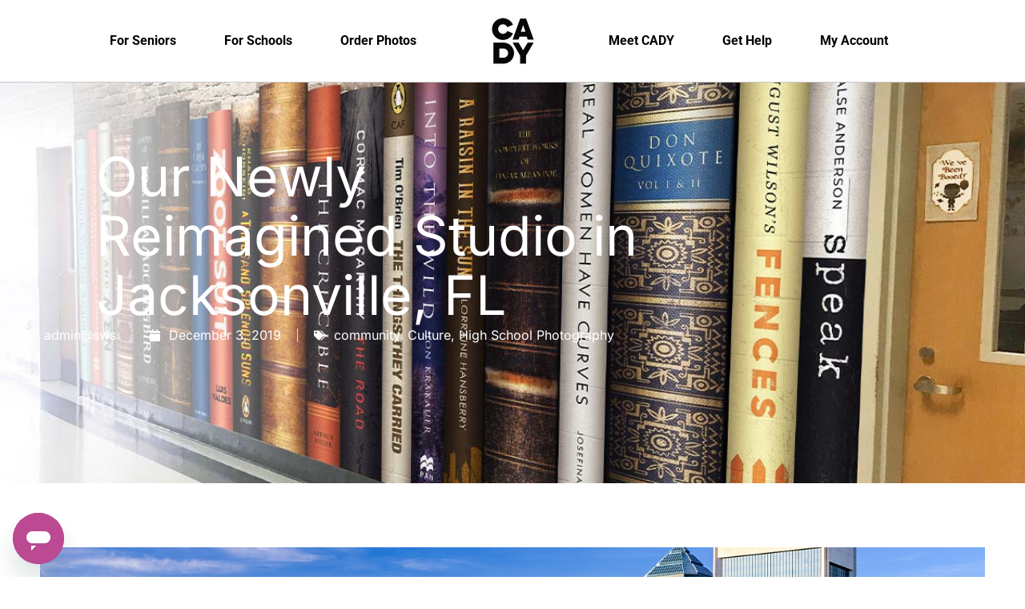

--- FILE ---
content_type: text/css; charset=utf-8
request_url: https://home.cady.com/wp-content/uploads/elementor/css/post-567.css?ver=1768533469
body_size: 2678
content:
.elementor-567 .elementor-element.elementor-element-7b9e5eb{--display:flex;--flex-direction:column;--container-widget-width:100%;--container-widget-height:initial;--container-widget-flex-grow:0;--container-widget-align-self:initial;--flex-wrap-mobile:wrap;--margin-top:0px;--margin-bottom:0px;--margin-left:0px;--margin-right:0px;--padding-top:60px;--padding-bottom:60px;--padding-left:120px;--padding-right:120px;--z-index:7;}.elementor-567 .elementor-element.elementor-element-7b9e5eb:not(.elementor-motion-effects-element-type-background), .elementor-567 .elementor-element.elementor-element-7b9e5eb > .elementor-motion-effects-container > .elementor-motion-effects-layer{background-color:#2A2A2A;}.elementor-567 .elementor-element.elementor-element-16e293a{--display:flex;--flex-direction:row;--container-widget-width:initial;--container-widget-height:100%;--container-widget-flex-grow:1;--container-widget-align-self:stretch;--flex-wrap-mobile:wrap;--gap:00px 40px;--row-gap:00px;--column-gap:40px;--margin-top:0px;--margin-bottom:0px;--margin-left:0px;--margin-right:0px;--padding-top:0px;--padding-bottom:0px;--padding-left:0px;--padding-right:0px;}.elementor-567 .elementor-element.elementor-element-16e293a.e-con{--align-self:center;--flex-grow:0;--flex-shrink:0;}.elementor-567 .elementor-element.elementor-element-255b859{--display:flex;--flex-direction:row;--container-widget-width:calc( ( 1 - var( --container-widget-flex-grow ) ) * 100% );--container-widget-height:100%;--container-widget-flex-grow:1;--container-widget-align-self:stretch;--flex-wrap-mobile:wrap;--justify-content:center;--align-items:flex-start;--gap:3px 3px;--row-gap:3px;--column-gap:3px;--padding-top:0px;--padding-bottom:0px;--padding-left:0px;--padding-right:0px;}.elementor-567 .elementor-element.elementor-element-255b859.e-con{--flex-grow:1;--flex-shrink:0;}.elementor-567 .elementor-element.elementor-element-75466dc{--display:flex;--padding-top:0px;--padding-bottom:0px;--padding-left:0px;--padding-right:0px;}.elementor-567 .elementor-element.elementor-element-b0cd1ea .elementor-heading-title{font-family:"Inter", Sans-serif;font-size:18px;font-weight:700;color:#FFFFFF;}.elementor-567 .elementor-element.elementor-element-43cb6c3 .elementor-icon-list-items:not(.elementor-inline-items) .elementor-icon-list-item:not(:last-child){padding-block-end:calc(8px/2);}.elementor-567 .elementor-element.elementor-element-43cb6c3 .elementor-icon-list-items:not(.elementor-inline-items) .elementor-icon-list-item:not(:first-child){margin-block-start:calc(8px/2);}.elementor-567 .elementor-element.elementor-element-43cb6c3 .elementor-icon-list-items.elementor-inline-items .elementor-icon-list-item{margin-inline:calc(8px/2);}.elementor-567 .elementor-element.elementor-element-43cb6c3 .elementor-icon-list-items.elementor-inline-items{margin-inline:calc(-8px/2);}.elementor-567 .elementor-element.elementor-element-43cb6c3 .elementor-icon-list-items.elementor-inline-items .elementor-icon-list-item:after{inset-inline-end:calc(-8px/2);}.elementor-567 .elementor-element.elementor-element-43cb6c3 .elementor-icon-list-icon i{transition:color 0.3s;}.elementor-567 .elementor-element.elementor-element-43cb6c3 .elementor-icon-list-icon svg{transition:fill 0.3s;}.elementor-567 .elementor-element.elementor-element-43cb6c3{--e-icon-list-icon-size:14px;--icon-vertical-offset:0px;}.elementor-567 .elementor-element.elementor-element-43cb6c3 .elementor-icon-list-item > .elementor-icon-list-text, .elementor-567 .elementor-element.elementor-element-43cb6c3 .elementor-icon-list-item > a{font-family:"Inter", Sans-serif;font-size:16px;font-weight:400;}.elementor-567 .elementor-element.elementor-element-43cb6c3 .elementor-icon-list-text{color:#FFFFFF;transition:color 0.3s;}.elementor-567 .elementor-element.elementor-element-43cb6c3 .elementor-icon-list-item:hover .elementor-icon-list-text{color:#929292;}.elementor-567 .elementor-element.elementor-element-82f1590{--display:flex;--gap:20px 20px;--row-gap:20px;--column-gap:20px;--padding-top:0px;--padding-bottom:0px;--padding-left:0px;--padding-right:0px;}.elementor-567 .elementor-element.elementor-element-bda9c3a .elementor-heading-title{font-family:"Inter", Sans-serif;font-size:18px;font-weight:700;color:#FFFCFC;}.elementor-567 .elementor-element.elementor-element-8187f4a .elementor-icon-list-items:not(.elementor-inline-items) .elementor-icon-list-item:not(:last-child){padding-block-end:calc(8px/2);}.elementor-567 .elementor-element.elementor-element-8187f4a .elementor-icon-list-items:not(.elementor-inline-items) .elementor-icon-list-item:not(:first-child){margin-block-start:calc(8px/2);}.elementor-567 .elementor-element.elementor-element-8187f4a .elementor-icon-list-items.elementor-inline-items .elementor-icon-list-item{margin-inline:calc(8px/2);}.elementor-567 .elementor-element.elementor-element-8187f4a .elementor-icon-list-items.elementor-inline-items{margin-inline:calc(-8px/2);}.elementor-567 .elementor-element.elementor-element-8187f4a .elementor-icon-list-items.elementor-inline-items .elementor-icon-list-item:after{inset-inline-end:calc(-8px/2);}.elementor-567 .elementor-element.elementor-element-8187f4a .elementor-icon-list-icon i{transition:color 0.3s;}.elementor-567 .elementor-element.elementor-element-8187f4a .elementor-icon-list-icon svg{transition:fill 0.3s;}.elementor-567 .elementor-element.elementor-element-8187f4a{--e-icon-list-icon-size:14px;--icon-vertical-offset:0px;}.elementor-567 .elementor-element.elementor-element-8187f4a .elementor-icon-list-item > .elementor-icon-list-text, .elementor-567 .elementor-element.elementor-element-8187f4a .elementor-icon-list-item > a{font-family:"Inter", Sans-serif;font-size:16px;font-weight:400;}.elementor-567 .elementor-element.elementor-element-8187f4a .elementor-icon-list-text{color:#FFFFFF;transition:color 0.3s;}.elementor-567 .elementor-element.elementor-element-8187f4a .elementor-icon-list-item:hover .elementor-icon-list-text{color:#929292;}.elementor-567 .elementor-element.elementor-element-efdf51c{--display:flex;--padding-top:0px;--padding-bottom:0px;--padding-left:0px;--padding-right:0px;}.elementor-567 .elementor-element.elementor-element-2454dec .elementor-heading-title{font-family:"Inter", Sans-serif;font-size:18px;font-weight:700;color:#FFFFFF;}.elementor-567 .elementor-element.elementor-element-21e7859 .elementor-icon-list-items:not(.elementor-inline-items) .elementor-icon-list-item:not(:last-child){padding-block-end:calc(8px/2);}.elementor-567 .elementor-element.elementor-element-21e7859 .elementor-icon-list-items:not(.elementor-inline-items) .elementor-icon-list-item:not(:first-child){margin-block-start:calc(8px/2);}.elementor-567 .elementor-element.elementor-element-21e7859 .elementor-icon-list-items.elementor-inline-items .elementor-icon-list-item{margin-inline:calc(8px/2);}.elementor-567 .elementor-element.elementor-element-21e7859 .elementor-icon-list-items.elementor-inline-items{margin-inline:calc(-8px/2);}.elementor-567 .elementor-element.elementor-element-21e7859 .elementor-icon-list-items.elementor-inline-items .elementor-icon-list-item:after{inset-inline-end:calc(-8px/2);}.elementor-567 .elementor-element.elementor-element-21e7859 .elementor-icon-list-icon i{transition:color 0.3s;}.elementor-567 .elementor-element.elementor-element-21e7859 .elementor-icon-list-icon svg{transition:fill 0.3s;}.elementor-567 .elementor-element.elementor-element-21e7859{--e-icon-list-icon-size:14px;--icon-vertical-offset:0px;}.elementor-567 .elementor-element.elementor-element-21e7859 .elementor-icon-list-item > .elementor-icon-list-text, .elementor-567 .elementor-element.elementor-element-21e7859 .elementor-icon-list-item > a{font-family:"Inter", Sans-serif;font-size:16px;font-weight:400;}.elementor-567 .elementor-element.elementor-element-21e7859 .elementor-icon-list-text{color:#FFFFFF;transition:color 0.3s;}.elementor-567 .elementor-element.elementor-element-21e7859 .elementor-icon-list-item:hover .elementor-icon-list-text{color:#929292;}.elementor-567 .elementor-element.elementor-element-8e63b09{--display:flex;--padding-top:0px;--padding-bottom:0px;--padding-left:0px;--padding-right:0px;}.elementor-567 .elementor-element.elementor-element-83fba1d .elementor-heading-title{font-family:"Inter", Sans-serif;font-size:18px;font-weight:700;color:#FFFFFF;}.elementor-567 .elementor-element.elementor-element-b6d3c78 .elementor-icon-list-items:not(.elementor-inline-items) .elementor-icon-list-item:not(:last-child){padding-block-end:calc(8px/2);}.elementor-567 .elementor-element.elementor-element-b6d3c78 .elementor-icon-list-items:not(.elementor-inline-items) .elementor-icon-list-item:not(:first-child){margin-block-start:calc(8px/2);}.elementor-567 .elementor-element.elementor-element-b6d3c78 .elementor-icon-list-items.elementor-inline-items .elementor-icon-list-item{margin-inline:calc(8px/2);}.elementor-567 .elementor-element.elementor-element-b6d3c78 .elementor-icon-list-items.elementor-inline-items{margin-inline:calc(-8px/2);}.elementor-567 .elementor-element.elementor-element-b6d3c78 .elementor-icon-list-items.elementor-inline-items .elementor-icon-list-item:after{inset-inline-end:calc(-8px/2);}.elementor-567 .elementor-element.elementor-element-b6d3c78 .elementor-icon-list-icon i{transition:color 0.3s;}.elementor-567 .elementor-element.elementor-element-b6d3c78 .elementor-icon-list-icon svg{transition:fill 0.3s;}.elementor-567 .elementor-element.elementor-element-b6d3c78{--e-icon-list-icon-size:14px;--icon-vertical-offset:0px;}.elementor-567 .elementor-element.elementor-element-b6d3c78 .elementor-icon-list-item > .elementor-icon-list-text, .elementor-567 .elementor-element.elementor-element-b6d3c78 .elementor-icon-list-item > a{font-family:"Inter", Sans-serif;font-size:16px;font-weight:400;}.elementor-567 .elementor-element.elementor-element-b6d3c78 .elementor-icon-list-text{color:#FFFFFF;transition:color 0.3s;}.elementor-567 .elementor-element.elementor-element-b6d3c78 .elementor-icon-list-item:hover .elementor-icon-list-text{color:#929292;}.elementor-567 .elementor-element.elementor-element-c2e93e4{--display:flex;--padding-top:0px;--padding-bottom:0px;--padding-left:0px;--padding-right:0px;}.elementor-567 .elementor-element.elementor-element-d83c4bf .elementor-heading-title{font-family:"Inter", Sans-serif;font-size:18px;font-weight:700;color:#FFFFFF;}.elementor-567 .elementor-element.elementor-element-f406e7a .elementor-icon-list-items:not(.elementor-inline-items) .elementor-icon-list-item:not(:last-child){padding-block-end:calc(8px/2);}.elementor-567 .elementor-element.elementor-element-f406e7a .elementor-icon-list-items:not(.elementor-inline-items) .elementor-icon-list-item:not(:first-child){margin-block-start:calc(8px/2);}.elementor-567 .elementor-element.elementor-element-f406e7a .elementor-icon-list-items.elementor-inline-items .elementor-icon-list-item{margin-inline:calc(8px/2);}.elementor-567 .elementor-element.elementor-element-f406e7a .elementor-icon-list-items.elementor-inline-items{margin-inline:calc(-8px/2);}.elementor-567 .elementor-element.elementor-element-f406e7a .elementor-icon-list-items.elementor-inline-items .elementor-icon-list-item:after{inset-inline-end:calc(-8px/2);}.elementor-567 .elementor-element.elementor-element-f406e7a .elementor-icon-list-icon i{transition:color 0.3s;}.elementor-567 .elementor-element.elementor-element-f406e7a .elementor-icon-list-icon svg{transition:fill 0.3s;}.elementor-567 .elementor-element.elementor-element-f406e7a{--e-icon-list-icon-size:14px;--icon-vertical-offset:0px;}.elementor-567 .elementor-element.elementor-element-f406e7a .elementor-icon-list-item > .elementor-icon-list-text, .elementor-567 .elementor-element.elementor-element-f406e7a .elementor-icon-list-item > a{font-family:"Inter", Sans-serif;font-size:16px;font-weight:400;}.elementor-567 .elementor-element.elementor-element-f406e7a .elementor-icon-list-text{color:#FFFFFF;transition:color 0.3s;}.elementor-567 .elementor-element.elementor-element-f406e7a .elementor-icon-list-item:hover .elementor-icon-list-text{color:#929292;}.elementor-567 .elementor-element.elementor-element-fc09b7f{--display:flex;--flex-direction:column;--container-widget-width:calc( ( 1 - var( --container-widget-flex-grow ) ) * 100% );--container-widget-height:initial;--container-widget-flex-grow:0;--container-widget-align-self:initial;--flex-wrap-mobile:wrap;--align-items:center;--padding-top:056px;--padding-bottom:40px;--padding-left:120px;--padding-right:120px;--z-index:7;}.elementor-567 .elementor-element.elementor-element-fc09b7f:not(.elementor-motion-effects-element-type-background), .elementor-567 .elementor-element.elementor-element-fc09b7f > .elementor-motion-effects-container > .elementor-motion-effects-layer{background-color:var( --e-global-color-astglobalcolor1 );}.elementor-567 .elementor-element.elementor-element-fc09b7f.e-con{--flex-grow:0;--flex-shrink:0;}.elementor-567 .elementor-element.elementor-element-f4314b8{--display:flex;--min-height:0px;--flex-direction:row;--container-widget-width:calc( ( 1 - var( --container-widget-flex-grow ) ) * 100% );--container-widget-height:100%;--container-widget-flex-grow:1;--container-widget-align-self:stretch;--flex-wrap-mobile:wrap;--justify-content:flex-start;--align-items:flex-start;border-style:none;--border-style:none;--border-radius:0px 0px 0px 0px;--margin-top:0px;--margin-bottom:0px;--margin-left:0px;--margin-right:0px;--padding-top:0px;--padding-bottom:40px;--padding-left:0px;--padding-right:0px;}.elementor-567 .elementor-element.elementor-element-f4314b8.e-con{--align-self:flex-start;--flex-grow:0;--flex-shrink:0;}.elementor-567 .elementor-element.elementor-element-bde1aec{--display:flex;--min-height:83px;--flex-direction:row;--container-widget-width:initial;--container-widget-height:100%;--container-widget-flex-grow:1;--container-widget-align-self:stretch;--flex-wrap-mobile:wrap;}.elementor-567 .elementor-element.elementor-element-bde1aec.e-con{--flex-grow:0;--flex-shrink:0;}.elementor-567 .elementor-element.elementor-element-d73e67e{width:var( --container-widget-width, 99px );max-width:99px;--container-widget-width:99px;--container-widget-flex-grow:0;text-align:start;}.elementor-567 .elementor-element.elementor-element-d73e67e > .elementor-widget-container{margin:0px 0px 0px 0px;padding:0px 0px 0px 0px;}.elementor-567 .elementor-element.elementor-element-d73e67e.elementor-element{--align-self:flex-start;--flex-grow:0;--flex-shrink:0;}.elementor-567 .elementor-element.elementor-element-d73e67e img{width:84px;height:83px;}.elementor-567 .elementor-element.elementor-element-25dacf5{--display:flex;--min-height:83px;--flex-direction:row;--container-widget-width:initial;--container-widget-height:100%;--container-widget-flex-grow:1;--container-widget-align-self:stretch;--flex-wrap-mobile:wrap;border-style:solid;--border-style:solid;border-width:0px 0px 0px 4px;--border-top-width:0px;--border-right-width:0px;--border-bottom-width:0px;--border-left-width:4px;border-color:var( --e-global-color-astglobalcolor0 );--border-color:var( --e-global-color-astglobalcolor0 );--border-radius:0px 0px 0px 0px;box-shadow:0px 0px 10px 0px rgba(0,0,0,0.5);--margin-top:0px;--margin-bottom:0px;--margin-left:0px;--margin-right:0px;--padding-top:0px;--padding-bottom:0px;--padding-left:0px;--padding-right:0px;}.elementor-567 .elementor-element.elementor-element-25dacf5.e-con{--align-self:center;--flex-grow:0;--flex-shrink:0;}.elementor-567 .elementor-element.elementor-element-37548fd .uael-heading,.elementor-567 .elementor-element.elementor-element-37548fd .uael-sub-heading, .elementor-567 .elementor-element.elementor-element-37548fd .uael-sub-heading *,.elementor-567 .elementor-element.elementor-element-37548fd .uael-subheading, .elementor-567 .elementor-element.elementor-element-37548fd .uael-subheading *, .elementor-567 .elementor-element.elementor-element-37548fd .uael-separator-parent{text-align:left;}.elementor-567 .elementor-element.elementor-element-37548fd > .elementor-widget-container{margin:0px 0px 0px 20px;}.elementor-567 .elementor-element.elementor-element-37548fd .uael-heading, .elementor-567 .elementor-element.elementor-element-37548fd .uael-heading a{letter-spacing:3.3px;}.elementor-567 .elementor-element.elementor-element-37548fd .uael-heading-text{color:var( --e-global-color-astglobalcolor0 );}.elementor-567 .elementor-element.elementor-element-37548fd .uael-heading{margin:0px 0px 0px 0px;}.elementor-567 .elementor-element.elementor-element-38d7e5f{--display:flex;--flex-direction:row;--container-widget-width:calc( ( 1 - var( --container-widget-flex-grow ) ) * 100% );--container-widget-height:100%;--container-widget-flex-grow:1;--container-widget-align-self:stretch;--flex-wrap-mobile:wrap;--justify-content:flex-end;--align-items:flex-end;--flex-wrap:nowrap;}.elementor-567 .elementor-element.elementor-element-38d7e5f.e-con{--align-self:center;--flex-grow:0;--flex-shrink:1;}.elementor-567 .elementor-element.elementor-element-c1caf9d > .elementor-widget-container{margin:0px 0px 0px 0px;}.elementor-567 .elementor-element.elementor-element-c1caf9d.elementor-element{--flex-grow:0;--flex-shrink:1;}.elementor-567 .elementor-element.elementor-element-c1caf9d .elementor-icon-list-items:not(.elementor-inline-items) .elementor-icon-list-item:not(:last-child){padding-block-end:calc(25px/2);}.elementor-567 .elementor-element.elementor-element-c1caf9d .elementor-icon-list-items:not(.elementor-inline-items) .elementor-icon-list-item:not(:first-child){margin-block-start:calc(25px/2);}.elementor-567 .elementor-element.elementor-element-c1caf9d .elementor-icon-list-items.elementor-inline-items .elementor-icon-list-item{margin-inline:calc(25px/2);}.elementor-567 .elementor-element.elementor-element-c1caf9d .elementor-icon-list-items.elementor-inline-items{margin-inline:calc(-25px/2);}.elementor-567 .elementor-element.elementor-element-c1caf9d .elementor-icon-list-items.elementor-inline-items .elementor-icon-list-item:after{inset-inline-end:calc(-25px/2);}.elementor-567 .elementor-element.elementor-element-c1caf9d .elementor-icon-list-icon i{transition:color 0.3s;}.elementor-567 .elementor-element.elementor-element-c1caf9d .elementor-icon-list-icon svg{transition:fill 0.3s;}.elementor-567 .elementor-element.elementor-element-c1caf9d{--e-icon-list-icon-size:14px;--icon-vertical-offset:0px;}.elementor-567 .elementor-element.elementor-element-c1caf9d .elementor-icon-list-item > .elementor-icon-list-text, .elementor-567 .elementor-element.elementor-element-c1caf9d .elementor-icon-list-item > a{font-family:"Inter", Sans-serif;font-size:16px;font-weight:700;}.elementor-567 .elementor-element.elementor-element-c1caf9d .elementor-icon-list-text{color:var( --e-global-color-astglobalcolor0 );transition:color 0.3s;}.elementor-567 .elementor-element.elementor-element-c1caf9d .elementor-icon-list-item:hover .elementor-icon-list-text{color:var( --e-global-color-astglobalcolor8 );}.elementor-567 .elementor-element.elementor-element-e9106ff{--divider-border-style:solid;--divider-color:#FFFFFF;--divider-border-width:0.5px;}.elementor-567 .elementor-element.elementor-element-e9106ff .elementor-divider-separator{width:100%;}.elementor-567 .elementor-element.elementor-element-9f7613e{--display:flex;--flex-direction:row;--container-widget-width:initial;--container-widget-height:100%;--container-widget-flex-grow:1;--container-widget-align-self:stretch;--flex-wrap-mobile:wrap;--justify-content:center;--padding-top:0px;--padding-bottom:0px;--padding-left:0px;--padding-right:0px;}.elementor-567 .elementor-element.elementor-element-9f7613e.e-con{--align-self:stretch;--flex-grow:0;--flex-shrink:0;}.elementor-567 .elementor-element.elementor-element-8eee3c5{--display:flex;--min-height:30px;--flex-direction:row;--container-widget-width:initial;--container-widget-height:100%;--container-widget-flex-grow:1;--container-widget-align-self:stretch;--flex-wrap-mobile:wrap;--justify-content:flex-start;--gap:0px 40px;--row-gap:0px;--column-gap:40px;--margin-top:0px;--margin-bottom:0px;--margin-left:0px;--margin-right:0px;--padding-top:0px;--padding-bottom:0px;--padding-left:0px;--padding-right:0px;}.elementor-567 .elementor-element.elementor-element-8eee3c5.e-con{--align-self:flex-start;--order:-99999 /* order start hack */;--flex-grow:0;--flex-shrink:0;}.elementor-567 .elementor-element.elementor-element-38f23ae.elementor-element{--order:-99999 /* order start hack */;}.elementor-567 .elementor-element.elementor-element-31b6430{--display:flex;--min-height:30px;--flex-direction:row;--container-widget-width:calc( ( 1 - var( --container-widget-flex-grow ) ) * 100% );--container-widget-height:100%;--container-widget-flex-grow:1;--container-widget-align-self:stretch;--flex-wrap-mobile:wrap;--justify-content:flex-end;--align-items:center;--gap:0px 40px;--row-gap:0px;--column-gap:40px;--padding-top:0px;--padding-bottom:0px;--padding-left:0px;--padding-right:0px;}.elementor-567 .elementor-element.elementor-element-31b6430.e-con{--align-self:flex-end;--flex-grow:0;--flex-shrink:0;}.elementor-567 .elementor-element.elementor-element-1656d77{--grid-template-columns:repeat(0, auto);--icon-size:18px;--grid-column-gap:0px;--grid-row-gap:0px;}.elementor-567 .elementor-element.elementor-element-1656d77 .elementor-widget-container{text-align:center;}.elementor-567 .elementor-element.elementor-element-1656d77 > .elementor-widget-container{margin:0px 0px 0px 0px;}.elementor-567 .elementor-element.elementor-element-1656d77.elementor-element{--align-self:center;--order:99999 /* order end hack */;--flex-grow:0;--flex-shrink:0;}.elementor-567 .elementor-element.elementor-element-1656d77 .elementor-social-icon{background-color:#00000000;}.elementor-567 .elementor-element.elementor-element-1656d77 .elementor-social-icon i{color:var( --e-global-color-astglobalcolor0 );}.elementor-567 .elementor-element.elementor-element-1656d77 .elementor-social-icon svg{fill:var( --e-global-color-astglobalcolor0 );}.elementor-567 .elementor-element.elementor-element-1656d77 .elementor-social-icon:hover{background-color:#00000000;}.elementor-567 .elementor-element.elementor-element-1656d77 .elementor-social-icon:hover i{color:var( --e-global-color-astglobalcolor8 );}.elementor-567 .elementor-element.elementor-element-1656d77 .elementor-social-icon:hover svg{fill:var( --e-global-color-astglobalcolor8 );}.elementor-theme-builder-content-area{height:400px;}.elementor-location-header:before, .elementor-location-footer:before{content:"";display:table;clear:both;}@media(max-width:1366px){.elementor-567 .elementor-element.elementor-element-7b9e5eb{--padding-top:3em;--padding-bottom:3em;--padding-left:2em;--padding-right:2em;}.elementor-567 .elementor-element.elementor-element-d73e67e{width:var( --container-widget-width, 86px );max-width:86px;--container-widget-width:86px;--container-widget-flex-grow:0;}}@media(max-width:1024px){.elementor-567 .elementor-element.elementor-element-16e293a{--flex-direction:column;--container-widget-width:100%;--container-widget-height:initial;--container-widget-flex-grow:0;--container-widget-align-self:initial;--flex-wrap-mobile:wrap;--gap:40px 0px;--row-gap:40px;--column-gap:0px;}.elementor-567 .elementor-element.elementor-element-255b859{--gap:30px 0px;--row-gap:30px;--column-gap:0px;--flex-wrap:wrap;}.elementor-567 .elementor-element.elementor-element-c1caf9d .elementor-icon-list-item > .elementor-icon-list-text, .elementor-567 .elementor-element.elementor-element-c1caf9d .elementor-icon-list-item > a{line-height:3em;}}@media(max-width:767px){.elementor-567 .elementor-element.elementor-element-7b9e5eb{--padding-top:40px;--padding-bottom:040px;--padding-left:24px;--padding-right:24px;}.elementor-567 .elementor-element.elementor-element-75466dc{--gap:15px 0px;--row-gap:15px;--column-gap:0px;}.elementor-567 .elementor-element.elementor-element-82f1590{--gap:15px 0px;--row-gap:15px;--column-gap:0px;}.elementor-567 .elementor-element.elementor-element-efdf51c{--gap:15px 0px;--row-gap:15px;--column-gap:0px;}.elementor-567 .elementor-element.elementor-element-8e63b09{--gap:15px 0px;--row-gap:15px;--column-gap:0px;}.elementor-567 .elementor-element.elementor-element-c2e93e4{--gap:15px 0px;--row-gap:15px;--column-gap:0px;}.elementor-567 .elementor-element.elementor-element-fc09b7f{--width:100%;--flex-direction:row;--container-widget-width:initial;--container-widget-height:100%;--container-widget-flex-grow:1;--container-widget-align-self:stretch;--flex-wrap-mobile:wrap;--padding-top:40px;--padding-bottom:60px;--padding-left:24px;--padding-right:24px;}.elementor-567 .elementor-element.elementor-element-f4314b8{--min-height:83px;--flex-direction:row;--container-widget-width:calc( ( 1 - var( --container-widget-flex-grow ) ) * 100% );--container-widget-height:100%;--container-widget-flex-grow:1;--container-widget-align-self:stretch;--flex-wrap-mobile:wrap;--align-items:center;--padding-top:0px;--padding-bottom:0px;--padding-left:0px;--padding-right:0px;}.elementor-567 .elementor-element.elementor-element-f4314b8.e-con{--order:-99999 /* order start hack */;--flex-grow:0;--flex-shrink:0;}.elementor-567 .elementor-element.elementor-element-bde1aec{--width:25.384%;}.elementor-567 .elementor-element.elementor-element-bde1aec.e-con{--order:-99999 /* order start hack */;}.elementor-567 .elementor-element.elementor-element-d73e67e img{width:84px;}.elementor-567 .elementor-element.elementor-element-25dacf5{--width:65%;--min-height:83px;--justify-content:flex-end;--align-items:flex-start;--container-widget-width:calc( ( 1 - var( --container-widget-flex-grow ) ) * 100% );--margin-top:0px;--margin-bottom:0px;--margin-left:0px;--margin-right:0px;--padding-top:0px;--padding-bottom:0px;--padding-left:20px;--padding-right:0px;}.elementor-567 .elementor-element.elementor-element-25dacf5.e-con{--align-self:center;--order:-99999 /* order start hack */;}.elementor-567 .elementor-element.elementor-element-37548fd > .elementor-widget-container{margin:0px 0px 0px 0px;}.elementor-567 .elementor-element.elementor-element-38d7e5f{--width:100%;--justify-content:center;}.elementor-567 .elementor-element.elementor-element-38d7e5f.e-con{--align-self:flex-start;--order:-99999 /* order start hack */;}.elementor-567 .elementor-element.elementor-element-c1caf9d > .elementor-widget-container{margin:0px 0px 0px 0px;}.elementor-567 .elementor-element.elementor-element-c1caf9d.elementor-element{--align-self:flex-start;--flex-grow:1;--flex-shrink:0;}.elementor-567 .elementor-element.elementor-element-c1caf9d .elementor-icon-list-items:not(.elementor-inline-items) .elementor-icon-list-item:not(:last-child){padding-block-end:calc(40px/2);}.elementor-567 .elementor-element.elementor-element-c1caf9d .elementor-icon-list-items:not(.elementor-inline-items) .elementor-icon-list-item:not(:first-child){margin-block-start:calc(40px/2);}.elementor-567 .elementor-element.elementor-element-c1caf9d .elementor-icon-list-items.elementor-inline-items .elementor-icon-list-item{margin-inline:calc(40px/2);}.elementor-567 .elementor-element.elementor-element-c1caf9d .elementor-icon-list-items.elementor-inline-items{margin-inline:calc(-40px/2);}.elementor-567 .elementor-element.elementor-element-c1caf9d .elementor-icon-list-items.elementor-inline-items .elementor-icon-list-item:after{inset-inline-end:calc(-40px/2);}.elementor-567 .elementor-element.elementor-element-9f7613e{--flex-direction:row;--container-widget-width:initial;--container-widget-height:100%;--container-widget-flex-grow:1;--container-widget-align-self:stretch;--flex-wrap-mobile:wrap;--justify-content:center;--padding-top:0px;--padding-bottom:0px;--padding-left:0px;--padding-right:0px;}.elementor-567 .elementor-element.elementor-element-8eee3c5{--gap:30px 0px;--row-gap:30px;--column-gap:0px;}.elementor-567 .elementor-element.elementor-element-31b6430{--width:100%;--align-items:flex-start;--container-widget-width:calc( ( 1 - var( --container-widget-flex-grow ) ) * 100% );--gap:30px 0px;--row-gap:30px;--column-gap:0px;}.elementor-567 .elementor-element.elementor-element-31b6430.e-con{--align-self:flex-start;--flex-grow:0;--flex-shrink:1;}.elementor-567 .elementor-element.elementor-element-1656d77 .elementor-widget-container{text-align:left;}.elementor-567 .elementor-element.elementor-element-1656d77{width:var( --container-widget-width, 100% );max-width:100%;--container-widget-width:100%;--container-widget-flex-grow:0;}.elementor-567 .elementor-element.elementor-element-1656d77 > .elementor-widget-container{margin:0px 0px 0px 0px;}.elementor-567 .elementor-element.elementor-element-1656d77.elementor-element{--align-self:flex-start;}}@media(min-width:768px){.elementor-567 .elementor-element.elementor-element-16e293a{--width:100%;}.elementor-567 .elementor-element.elementor-element-255b859{--width:100%;}.elementor-567 .elementor-element.elementor-element-75466dc{--width:16%;}.elementor-567 .elementor-element.elementor-element-82f1590{--width:15%;}.elementor-567 .elementor-element.elementor-element-efdf51c{--width:15%;}.elementor-567 .elementor-element.elementor-element-8e63b09{--width:15%;}.elementor-567 .elementor-element.elementor-element-c2e93e4{--width:15%;}.elementor-567 .elementor-element.elementor-element-f4314b8{--width:100%;}.elementor-567 .elementor-element.elementor-element-bde1aec{--width:96px;}.elementor-567 .elementor-element.elementor-element-25dacf5{--width:207px;}.elementor-567 .elementor-element.elementor-element-38d7e5f{--width:100%;}.elementor-567 .elementor-element.elementor-element-9f7613e{--width:100%;}.elementor-567 .elementor-element.elementor-element-8eee3c5{--width:50%;}.elementor-567 .elementor-element.elementor-element-31b6430{--width:50%;}}@media(max-width:1366px) and (min-width:768px){.elementor-567 .elementor-element.elementor-element-255b859{--width:1018px;}.elementor-567 .elementor-element.elementor-element-f4314b8{--width:100%;}.elementor-567 .elementor-element.elementor-element-38d7e5f{--width:57%;}}@media(max-width:1024px) and (min-width:768px){.elementor-567 .elementor-element.elementor-element-255b859{--width:100%;}.elementor-567 .elementor-element.elementor-element-75466dc{--width:33.33%;}.elementor-567 .elementor-element.elementor-element-82f1590{--width:33.33%;}.elementor-567 .elementor-element.elementor-element-efdf51c{--width:33.33%;}.elementor-567 .elementor-element.elementor-element-8e63b09{--width:33.33%;}.elementor-567 .elementor-element.elementor-element-c2e93e4{--width:33.33%;}}/* Start custom CSS for icon-list, class: .elementor-element-c1caf9d */@media screen and (max-width: 600px){
    .elementor-567 .elementor-element.elementor-element-c1caf9d ul.elementor-inline-items{
        flex-direction: column;
    }
}/* End custom CSS */

--- FILE ---
content_type: text/css; charset=utf-8
request_url: https://home.cady.com/wp-content/uploads/elementor/css/post-29433.css?ver=1768533693
body_size: 1583
content:
.elementor-29433 .elementor-element.elementor-element-df39c9a{--display:flex;--min-height:500px;--flex-direction:row;--container-widget-width:initial;--container-widget-height:100%;--container-widget-flex-grow:1;--container-widget-align-self:stretch;--flex-wrap-mobile:wrap;--gap:0px 50px;--row-gap:0px;--column-gap:50px;--overflow:hidden;--overlay-opacity:1;--padding-top:80px;--padding-bottom:100px;--padding-left:30px;--padding-right:30px;}.elementor-29433 .elementor-element.elementor-element-df39c9a:not(.elementor-motion-effects-element-type-background), .elementor-29433 .elementor-element.elementor-element-df39c9a > .elementor-motion-effects-container > .elementor-motion-effects-layer{background-color:var( --e-global-color-astglobalcolor1 );background-image:url("https://home.cady.com/wp-content/uploads/2024/12/cady-culture-gallery-20.jpg");background-position:center right;background-repeat:no-repeat;background-size:cover;}.elementor-29433 .elementor-element.elementor-element-df39c9a::before, .elementor-29433 .elementor-element.elementor-element-df39c9a > .elementor-background-video-container::before, .elementor-29433 .elementor-element.elementor-element-df39c9a > .e-con-inner > .elementor-background-video-container::before, .elementor-29433 .elementor-element.elementor-element-df39c9a > .elementor-background-slideshow::before, .elementor-29433 .elementor-element.elementor-element-df39c9a > .e-con-inner > .elementor-background-slideshow::before, .elementor-29433 .elementor-element.elementor-element-df39c9a > .elementor-motion-effects-container > .elementor-motion-effects-layer::before{background-color:transparent;--background-overlay:'';background-image:linear-gradient(90deg, var( --e-global-color-astglobalcolor1 ) 36%, #F2295B00 52%);}.elementor-29433 .elementor-element.elementor-element-c58a7f1{--display:flex;--flex-direction:column;--container-widget-width:100%;--container-widget-height:initial;--container-widget-flex-grow:0;--container-widget-align-self:initial;--flex-wrap-mobile:wrap;--justify-content:center;--gap:30px 0px;--row-gap:30px;--column-gap:0px;--padding-top:0px;--padding-bottom:0px;--padding-left:0px;--padding-right:0px;}.elementor-29433 .elementor-element.elementor-element-914dfe8 .elementor-heading-title{color:var( --e-global-color-astglobalcolor0 );}.elementor-29433 .elementor-element.elementor-element-8dc5f8c .elementor-icon-list-items:not(.elementor-inline-items) .elementor-icon-list-item:not(:last-child){padding-bottom:calc(40px/2);}.elementor-29433 .elementor-element.elementor-element-8dc5f8c .elementor-icon-list-items:not(.elementor-inline-items) .elementor-icon-list-item:not(:first-child){margin-top:calc(40px/2);}.elementor-29433 .elementor-element.elementor-element-8dc5f8c .elementor-icon-list-items.elementor-inline-items .elementor-icon-list-item{margin-right:calc(40px/2);margin-left:calc(40px/2);}.elementor-29433 .elementor-element.elementor-element-8dc5f8c .elementor-icon-list-items.elementor-inline-items{margin-right:calc(-40px/2);margin-left:calc(-40px/2);}body.rtl .elementor-29433 .elementor-element.elementor-element-8dc5f8c .elementor-icon-list-items.elementor-inline-items .elementor-icon-list-item:after{left:calc(-40px/2);}body:not(.rtl) .elementor-29433 .elementor-element.elementor-element-8dc5f8c .elementor-icon-list-items.elementor-inline-items .elementor-icon-list-item:after{right:calc(-40px/2);}.elementor-29433 .elementor-element.elementor-element-8dc5f8c .elementor-icon-list-item:not(:last-child):after{content:"";height:66%;border-color:#ddd;}.elementor-29433 .elementor-element.elementor-element-8dc5f8c .elementor-icon-list-items:not(.elementor-inline-items) .elementor-icon-list-item:not(:last-child):after{border-top-style:solid;border-top-width:1px;}.elementor-29433 .elementor-element.elementor-element-8dc5f8c .elementor-icon-list-items.elementor-inline-items .elementor-icon-list-item:not(:last-child):after{border-left-style:solid;}.elementor-29433 .elementor-element.elementor-element-8dc5f8c .elementor-inline-items .elementor-icon-list-item:not(:last-child):after{border-left-width:1px;}.elementor-29433 .elementor-element.elementor-element-8dc5f8c .elementor-icon-list-icon i{color:var( --e-global-color-astglobalcolor0 );font-size:15px;}.elementor-29433 .elementor-element.elementor-element-8dc5f8c .elementor-icon-list-icon svg{fill:var( --e-global-color-astglobalcolor0 );--e-icon-list-icon-size:15px;}.elementor-29433 .elementor-element.elementor-element-8dc5f8c .elementor-icon-list-icon{width:15px;}body:not(.rtl) .elementor-29433 .elementor-element.elementor-element-8dc5f8c .elementor-icon-list-text{padding-left:10px;}body.rtl .elementor-29433 .elementor-element.elementor-element-8dc5f8c .elementor-icon-list-text{padding-right:10px;}.elementor-29433 .elementor-element.elementor-element-8dc5f8c .elementor-icon-list-text, .elementor-29433 .elementor-element.elementor-element-8dc5f8c .elementor-icon-list-text a{color:var( --e-global-color-astglobalcolor0 );}.elementor-29433 .elementor-element.elementor-element-8dc5f8c .elementor-icon-list-item{font-size:16px;}.elementor-29433 .elementor-element.elementor-element-09b335d{--display:flex;--min-height:60px;--flex-direction:column;--container-widget-width:100%;--container-widget-height:initial;--container-widget-flex-grow:0;--container-widget-align-self:initial;--flex-wrap-mobile:wrap;--padding-top:0px;--padding-bottom:0px;--padding-left:0px;--padding-right:0px;}.elementor-29433 .elementor-element.elementor-element-3e01bb5{--display:flex;--flex-direction:column;--container-widget-width:100%;--container-widget-height:initial;--container-widget-flex-grow:0;--container-widget-align-self:initial;--flex-wrap-mobile:wrap;--padding-top:80px;--padding-bottom:80px;--padding-left:30px;--padding-right:30px;}.elementor-29433 .elementor-element.elementor-element-1b395bb > .elementor-widget-container{margin:0px 0px 20px 0px;}.elementor-29433 .elementor-element.elementor-element-1b395bb{text-align:center;}.elementor-29433 .elementor-element.elementor-element-1b395bb img{width:100%;max-width:100%;height:600px;object-fit:cover;object-position:center center;}.elementor-29433 .elementor-element.elementor-element-049090c{--display:flex;--flex-direction:row;--container-widget-width:calc( ( 1 - var( --container-widget-flex-grow ) ) * 100% );--container-widget-height:100%;--container-widget-flex-grow:1;--container-widget-align-self:stretch;--flex-wrap-mobile:wrap;--justify-content:flex-end;--align-items:center;--gap:0px 10px;--row-gap:0px;--column-gap:10px;border-style:solid;--border-style:solid;border-width:0px 0px 1px 0px;--border-top-width:0px;--border-right-width:0px;--border-bottom-width:1px;--border-left-width:0px;border-color:#0000001A;--border-color:#0000001A;--margin-top:0px;--margin-bottom:20px;--margin-left:0px;--margin-right:0px;--padding-top:0px;--padding-bottom:20px;--padding-left:0px;--padding-right:0px;}.elementor-29433 .elementor-element.elementor-element-af553f7{font-weight:500;line-height:1em;}.elementor-29433 .elementor-element.elementor-element-af553f7 p{margin-block-end:0px;}.elementor-29433 .elementor-element.elementor-element-199f926{--grid-side-margin:10px;--grid-column-gap:10px;--grid-row-gap:10px;--grid-bottom-margin:10px;--e-share-buttons-primary-color:#00000000;--e-share-buttons-secondary-color:var( --e-global-color-astglobalcolor1 );}.elementor-29433 .elementor-element.elementor-element-b2f0cf5 span.post-navigation__prev--label{color:var( --e-global-color-astglobalcolor1 );}.elementor-29433 .elementor-element.elementor-element-b2f0cf5 span.post-navigation__next--label{color:var( --e-global-color-astglobalcolor1 );}.elementor-29433 .elementor-element.elementor-element-b2f0cf5 span.post-navigation__prev--label:hover{color:var( --e-global-color-astglobalcolor8 );}.elementor-29433 .elementor-element.elementor-element-b2f0cf5 span.post-navigation__next--label:hover{color:var( --e-global-color-astglobalcolor8 );}.elementor-29433 .elementor-element.elementor-element-b2f0cf5 span.post-navigation__prev--label, .elementor-29433 .elementor-element.elementor-element-b2f0cf5 span.post-navigation__next--label{font-weight:600;}.elementor-29433 .elementor-element.elementor-element-b2f0cf5 .post-navigation__arrow-wrapper{color:var( --e-global-color-astglobalcolor1 );fill:var( --e-global-color-astglobalcolor1 );font-size:22px;}.elementor-29433 .elementor-element.elementor-element-b2f0cf5 .post-navigation__arrow-wrapper:hover{color:var( --e-global-color-astglobalcolor8 );fill:var( --e-global-color-astglobalcolor8 );}.elementor-29433 .elementor-element.elementor-element-b2f0cf5 .elementor-post-navigation__separator{background-color:var( --e-global-color-astglobalcolor4 );}.elementor-29433 .elementor-element.elementor-element-b2f0cf5 .elementor-post-navigation{color:var( --e-global-color-astglobalcolor4 );}@media(max-width:1024px){.elementor-29433 .elementor-element.elementor-element-df39c9a{--min-height:329px;--gap:0px 0px;--row-gap:0px;--column-gap:0px;}.elementor-29433 .elementor-element.elementor-element-c58a7f1{--gap:20px 0px;--row-gap:20px;--column-gap:0px;} .elementor-29433 .elementor-element.elementor-element-199f926{--grid-side-margin:10px;--grid-column-gap:10px;--grid-row-gap:10px;--grid-bottom-margin:10px;}}@media(max-width:767px){.elementor-29433 .elementor-element.elementor-element-df39c9a{--min-height:260px;--flex-direction:column-reverse;--container-widget-width:100%;--container-widget-height:initial;--container-widget-flex-grow:0;--container-widget-align-self:initial;--flex-wrap-mobile:wrap;--overlay-opacity:1;--padding-top:80px;--padding-bottom:60px;--padding-left:30px;--padding-right:30px;}.elementor-29433 .elementor-element.elementor-element-df39c9a:not(.elementor-motion-effects-element-type-background), .elementor-29433 .elementor-element.elementor-element-df39c9a > .elementor-motion-effects-container > .elementor-motion-effects-layer{background-position:bottom center;}.elementor-29433 .elementor-element.elementor-element-df39c9a::before, .elementor-29433 .elementor-element.elementor-element-df39c9a > .elementor-background-video-container::before, .elementor-29433 .elementor-element.elementor-element-df39c9a > .e-con-inner > .elementor-background-video-container::before, .elementor-29433 .elementor-element.elementor-element-df39c9a > .elementor-background-slideshow::before, .elementor-29433 .elementor-element.elementor-element-df39c9a > .e-con-inner > .elementor-background-slideshow::before, .elementor-29433 .elementor-element.elementor-element-df39c9a > .elementor-motion-effects-container > .elementor-motion-effects-layer::before{background-color:transparent;background-image:linear-gradient(0deg, var( --e-global-color-astglobalcolor1 ) 20%, #F2295B00 80%);}.elementor-29433 .elementor-element.elementor-element-914dfe8{width:var( --container-widget-width, 230px );max-width:230px;--container-widget-width:230px;--container-widget-flex-grow:0;}.elementor-29433 .elementor-element.elementor-element-09b335d{--min-height:50px;} .elementor-29433 .elementor-element.elementor-element-199f926{--grid-side-margin:10px;--grid-column-gap:10px;--grid-row-gap:10px;--grid-bottom-margin:10px;}}@media(min-width:768px){.elementor-29433 .elementor-element.elementor-element-c58a7f1{--width:70%;}.elementor-29433 .elementor-element.elementor-element-09b335d{--width:30%;}.elementor-29433 .elementor-element.elementor-element-3e01bb5{--content-width:1180px;}}@media(max-width:1024px) and (min-width:768px){.elementor-29433 .elementor-element.elementor-element-c58a7f1{--width:60%;}.elementor-29433 .elementor-element.elementor-element-09b335d{--width:40%;}}

--- FILE ---
content_type: text/css; charset=utf-8
request_url: https://home.cady.com/wp-content/uploads/elementor/css/post-34441.css?ver=1768533469
body_size: 772
content:
.elementor-34441 .elementor-element.elementor-element-29a4136b{--display:flex;--flex-direction:column;--container-widget-width:100%;--container-widget-height:initial;--container-widget-flex-grow:0;--container-widget-align-self:initial;--flex-wrap-mobile:wrap;--overflow:hidden;--padding-top:100px;--padding-bottom:40px;--padding-left:30px;--padding-right:30px;}.elementor-34441 .elementor-element.elementor-element-737ea289{--swiper-slides-to-display:3;--swiper-slides-gap:25px;width:var( --container-widget-width, 88% );max-width:88%;--container-widget-width:88%;--container-widget-flex-grow:0;--arrow-prev-left-align:100%;--arrow-prev-translate-x:-100%;--arrow-prev-left-position:50px;--arrow-prev-top-align:100%;--arrow-prev-translate-y:-100%;--arrow-prev-top-position:60px;--arrow-next-right-align:0%;--arrow-next-translate-x:0%;--arrow-next-right-position:-90px;--arrow-next-top-align:100%;--arrow-next-translate-y:-100%;--arrow-next-top-position:60px;}.elementor-34441 .elementor-element.elementor-element-737ea289 .swiper-slide > .elementor-element{height:100%;}.elementor-34441 .elementor-element.elementor-element-17455c25 .elementor-button{background-color:#00000000;font-size:18px;font-weight:400;border-style:solid;border-width:0px 0px 1px 0px;border-color:#8A8A8A;border-radius:0px 0px 0px 0px;padding:0px 0px 4px 0px;}.elementor-34441 .elementor-element.elementor-element-17455c25 > .elementor-widget-container{margin:75px 0px 0px 0px;}.elementor-34441 .elementor-element.elementor-element-17455c25.elementor-element{--align-self:center;}.elementor-34441 .elementor-element.elementor-element-17455c25 .elementor-button:hover, .elementor-34441 .elementor-element.elementor-element-17455c25 .elementor-button:focus{border-color:var( --e-global-color-astglobalcolor0 );}#elementor-popup-modal-34441 .dialog-widget-content{background-color:var( --e-global-color-astglobalcolor1 );border-style:solid;border-width:2px 2px 2px 2px;border-color:var( --e-global-color-astglobalcolor0 );border-radius:24px 24px 24px 24px;box-shadow:2px 8px 23px 3px rgba(0,0,0,0.2);}#elementor-popup-modal-34441{background-color:rgba(0,0,0,.8);justify-content:center;align-items:center;pointer-events:all;}#elementor-popup-modal-34441 .dialog-message{width:1200px;height:auto;}#elementor-popup-modal-34441 .dialog-close-button{display:flex;font-size:20px;}#elementor-popup-modal-34441 .dialog-close-button i{color:var( --e-global-color-astglobalcolor0 );}#elementor-popup-modal-34441 .dialog-close-button svg{fill:var( --e-global-color-astglobalcolor0 );}@media(max-width:1366px){.elementor-34441 .elementor-element.elementor-element-737ea289{--swiper-slides-to-display:3;}}@media(max-width:1024px){.elementor-34441 .elementor-element.elementor-element-737ea289{--swiper-slides-to-display:2;--arrow-prev-left-position:10px;--arrow-next-right-position:-54px;}}@media(max-width:767px){.elementor-34441 .elementor-element.elementor-element-737ea289{--swiper-slides-to-display:1;--arrow-prev-left-position:-15px;--arrow-next-right-position:-30px;}#elementor-popup-modal-34441 .dialog-widget-content{border-width:0px 0px 0px 0px;border-radius:0px 0px 0px 0px;}}

--- FILE ---
content_type: text/css; charset=utf-8
request_url: https://home.cady.com/wp-content/uploads/elementor/css/post-34367.css?ver=1768533469
body_size: 770
content:
.elementor-34367 .elementor-element.elementor-element-f2f4b8d{--display:flex;--flex-direction:column;--container-widget-width:100%;--container-widget-height:initial;--container-widget-flex-grow:0;--container-widget-align-self:initial;--flex-wrap-mobile:wrap;--overflow:hidden;--padding-top:100px;--padding-bottom:40px;--padding-left:30px;--padding-right:30px;}.elementor-34367 .elementor-element.elementor-element-90877a6{--swiper-slides-to-display:3;--swiper-slides-gap:25px;width:var( --container-widget-width, 88% );max-width:88%;--container-widget-width:88%;--container-widget-flex-grow:0;--arrow-prev-left-align:100%;--arrow-prev-translate-x:-100%;--arrow-prev-left-position:50px;--arrow-prev-top-align:100%;--arrow-prev-translate-y:-100%;--arrow-prev-top-position:60px;--arrow-next-right-align:0%;--arrow-next-translate-x:0%;--arrow-next-right-position:-90px;--arrow-next-top-align:100%;--arrow-next-translate-y:-100%;--arrow-next-top-position:60px;}.elementor-34367 .elementor-element.elementor-element-90877a6 .swiper-slide > .elementor-element{height:100%;}.elementor-34367 .elementor-element.elementor-element-799eae2 .elementor-button{background-color:#00000000;font-size:18px;font-weight:400;border-style:solid;border-width:0px 0px 1px 0px;border-color:#8A8A8A;border-radius:0px 0px 0px 0px;padding:0px 0px 4px 0px;}.elementor-34367 .elementor-element.elementor-element-799eae2 > .elementor-widget-container{margin:75px 0px 0px 0px;}.elementor-34367 .elementor-element.elementor-element-799eae2.elementor-element{--align-self:center;}.elementor-34367 .elementor-element.elementor-element-799eae2 .elementor-button:hover, .elementor-34367 .elementor-element.elementor-element-799eae2 .elementor-button:focus{border-color:var( --e-global-color-astglobalcolor0 );}#elementor-popup-modal-34367 .dialog-widget-content{background-color:var( --e-global-color-astglobalcolor1 );border-style:solid;border-width:2px 2px 2px 2px;border-color:var( --e-global-color-astglobalcolor0 );border-radius:24px 24px 24px 24px;box-shadow:2px 8px 23px 3px rgba(0,0,0,0.2);}#elementor-popup-modal-34367{background-color:rgba(0,0,0,.8);justify-content:center;align-items:center;pointer-events:all;}#elementor-popup-modal-34367 .dialog-message{width:1200px;height:auto;}#elementor-popup-modal-34367 .dialog-close-button{display:flex;font-size:20px;}#elementor-popup-modal-34367 .dialog-close-button i{color:var( --e-global-color-astglobalcolor0 );}#elementor-popup-modal-34367 .dialog-close-button svg{fill:var( --e-global-color-astglobalcolor0 );}@media(max-width:1366px){.elementor-34367 .elementor-element.elementor-element-90877a6{--swiper-slides-to-display:3;}}@media(max-width:1024px){.elementor-34367 .elementor-element.elementor-element-90877a6{--swiper-slides-to-display:2;--arrow-prev-left-position:10px;--arrow-next-right-position:-54px;}}@media(max-width:767px){.elementor-34367 .elementor-element.elementor-element-90877a6{--swiper-slides-to-display:1;--arrow-prev-left-position:-15px;--arrow-next-right-position:-30px;}#elementor-popup-modal-34367 .dialog-widget-content{border-width:0px 0px 0px 0px;border-radius:0px 0px 0px 0px;}}

--- FILE ---
content_type: text/css; charset=utf-8
request_url: https://home.cady.com/wp-content/cache/min/1/wp-content/themes/astra-child/style.css?ver=1768533472
body_size: 18871
content:
html,body{scroll-behavior:smooth}.ast-logo-title-inline .ast-site-identity{padding:.62em;margin:10px 30px;background-position:center;background-size:cover;background-repeat:no-repeat;background-image:none;background-color:#fff;transition:all 0.5s}.ast-logo-title-inline .ast-site-identity:hover{background-image:url(/wp-content/uploads/2024/11/logo-bg-1.png);background-color:rgba(0,0,0,.8)}.ast-logo-title-inline .ast-site-identity .custom-logo{transition:all 0.5s}.ast-logo-title-inline .ast-site-identity:hover .custom-logo{filter:brightness(0) invert(1)}.ast-logo-title-inline .site-logo-img{padding-right:0}.ast-desktop .ast-menu-hover-style-underline>.menu-item>.menu-link::before{height:2px;background:transparent linear-gradient(270deg,#BB4A92 0%,#604A99 100%) 0% 0% no-repeat padding-box;right:0;transform:scale(0,0) translate(0%,0);bottom:20px}.ast-desktop .ast-menu-hover-style-underline>.menu-item:hover>.menu-link::before,.ast-desktop .ast-menu-hover-style-underline>.menu-item.current-menu-item>.menu-link::before{width:100%;transform:scale(1,1) translate(0%,0)}.menu-link:focus{outline:none}.my-account-link>.menu-link{position:relative}.my-account-link>.menu-link::after{content:'';background-image:url(/wp-content/uploads/2024/10/user.svg);width:31px;height:31px;background-position:center;background-repeat:no-repeat;background-size:16px;position:absolute;right:-45px;background-color:#EEE;border-radius:30px;transition:all 0.5s}.my-account-link>.menu-link:hover::after{background:url(/wp-content/uploads/2024/11/user-w.svg) center/16px no-repeat,linear-gradient(270deg,rgb(187,74,146) 0%,rgb(96,74,153) 100%) repeat}.logo-mask-1{background-color:#000;background-image:url(/wp-content/uploads/2024/10/Orlando-Sarahi-Salinas-4@2x.jpg);background-position:center;background-repeat:no-repeat;background-size:cover;background-attachment:fixed;top:50px;mask-image:url(/wp-content/uploads/2024/10/Group-29.svg);mask-size:265px;mask-repeat:no-repeat;mask-position:center;width:265px;height:291px;transition:all 0.5s}.logo-mask-2{background-color:#000;background-image:url(/wp-content/uploads/2024/10/snapshot-scaled.jpg);background-position:center;background-repeat:no-repeat;background-size:cover;background-attachment:fixed;top:50px;mask-image:url(/wp-content/uploads/2024/10/Group-29.svg);mask-size:265px;mask-repeat:no-repeat;mask-position:center;width:265px;height:291px;transition:all 0.5s}.logo-mask-3{background-color:#000;background-image:url(/wp-content/uploads/2024/10/snapshot-scaled.jpg);background-position:center;background-repeat:no-repeat;background-size:cover;background-attachment:fixed;top:50px;mask-image:url(/wp-content/uploads/2024/10/Group-29.svg);mask-size:265px;mask-repeat:no-repeat;mask-position:center;width:265px;height:291px;transition:all 0.5s;opacity:0}.logo-mask-4 svg{width:100%;height:auto;transform:matrix(50,0,0,50,0,0);transition:all 0.5s}.hide-logo-mask{opacity:0;transition:all 0.3s}.logo-mask-video .elementor-video{transition:all 0.6s}.text-highlight-onscroll .elementor-heading-title>span{transition:all 0.7s}.text-highlight-onscroll.vertical-align-center.elementor-sticky--effects{top:40vh!important}.senior-stories-slider .swiper{overflow:visible}.senior-stories-slider .swiper-pagination,.reveal-slider-mobile .swiper-pagination{bottom:30px!important;top:unset}.bg-norepeat-slideshow .elementor-background-slideshow__slide__image{background-repeat:no-repeat}.vertical-scroller.reverse.slick-slider .slick-list{transform:rotate(180deg)!important}.vertical-scroller.reverse.slick-slider .slick-slide{transform:rotate(180deg)!important}body:not(.elementor-editor-active) .reveal-cta{top:0;position:-webkit-sticky;position:sticky;height:100vh;overflow:hidden;display:block}body:not(.elementor-editor-active) .reveal-cta>.back-slide{position:absolute;inset:0;transform:translateX(100%) translateZ(0);transition:all 0.5s}body:not(.elementor-editor-active) .reveal-cta>.back-slide .content{transform:translateX(-100%) translateZ(0);transition:all 0.5s}.elementor-button-icon{padding:10px}.elementor-button-icon svg{width:80%}.btn-right-arrow .elementor-button-icon{position:relative}.btn-right-arrow .elementor-button-icon svg{background-color:#eee;border-radius:50%;position:absolute;left:-10px;right:auto;top:-7px;width:1.8em}.btn-right-arrow:hover .elementor-button-icon svg{background-color:#FFF!important}.btn-right-arrow:hover .elementor-button-icon svg path{fill:#000!important}.btn-right-arrow:hover .elementor-button-icon svg path:first-child{fill:transparent!important}.btn-right-arrow-2 .elementor-button-icon{position:relative}.btn-right-arrow-2 .elementor-button-icon svg{background-color:#CBC8C8;border-radius:50%;position:absolute;left:-10px;right:auto;top:-7px;width:1.8em}.btn-right-arrow-2:hover .elementor-button-icon svg{background-color:transparent!important}.btn-right-arrow-2:hover .elementor-button-icon svg path{fill:#000!important}.btn-right-arrow-2:hover .elementor-button-icon svg path:first-child{fill:transparent!important}.btn-right-arrow-3 .elementor-button-icon{position:relative}.btn-right-arrow-3 .elementor-button-icon svg{background-color:#eee;border-radius:50%;position:absolute;left:-10px;right:auto;top:-7px;width:1.8em}.btn-right-arrow-3:hover .elementor-button-icon svg{background-color:#fff!important}.btn-right-arrow-3:hover .elementor-button-icon svg path{fill:#000!important}.btn-right-arrow-3:hover .elementor-button-icon svg path:first-child{fill:transparent!important}.senior-stories-slider .swiper-pagination-bullet,.reveal-slider-mobile .swiper-pagination-bullet{border-radius:20px;transition:all 0.5s}.senior-stories-slider .swiper-pagination-bullet-active,.reveal-slider-mobile .swiper-pagination-bullet-active{width:46px}.smooth-scrolling .swiper-wrapper{-webkit-transition-timing-function:linear!important;transition-timing-function:linear!important}body:not(.elementor-editor-active) .smooth-scrolling.disable-touch-drag .swiper{position:relative}body:not(.elementor-editor-active) .smooth-scrolling.disable-touch-drag .swiper::after{content:"";position:absolute;left:0;top:0;width:100%;height:100%;z-index:1;background-color:transparent}.smooth-scrolling.elementor-widget-n-carousel .swiper-wrapper{-webkit-transition-timing-function:linear!important;transition-timing-function:linear!important}.smooth-scrolling.rightside-full>.elementor-widget-container{clip-path:inset(-100vw -100vw -100vw -5vw)}.smooth-scrolling.rightside-full .swiper{overflow:visible}.images-justified .swiper-slide{width:fit-content!important;margin-right:9px;max-width:inherit!important}.images-justified .swiper-slide img{height:432px}.images-justified .swiper{padding-bottom:120px!important}.images-justified .swiper-pagination{display:inline-table;width:auto!important;margin:0 auto;left:0;right:0;padding:10px 20px;border-radius:30px;background-color:#343434}.images-justified .swiper-pagination-bullet{border-radius:20px}.images-justified .swiper-pagination-bullet-active{width:46px!important}.vertical-shaking .swiper-wrapper .swiper-slide:nth-child(even){margin-top:130px}.tab-style-1 .e-n-tabs-content p>a,.tab-style-1 .e-n-tabs-content li>a{color:#fff;text-decoration:underline;text-decoration-color:currentcolor!important}.tab-style-1 .e-n-tabs-content p>a:hover,.tab-style-1 .e-n-tabs-content li>a:hover{color:#BB4A92;text-decoration:none}.tab-style-1 .e-n-tabs-heading{align-content:flex-start}.tab-style-1 .e-n-tabs-heading .e-n-tab-title{position:relative}.tab-style-1 .e-n-tabs-heading .e-n-tab-title::after{content:"";width:0;height:0;border-style:solid;border-width:0 13px 13px 13px;border-color:transparent transparent #fff transparent;transform:rotate(90deg);position:relative;right:-10px;opacity:0;transition:all 0.5s;top:5px}.tab-style-1 .e-n-tab-title[aria-selected="true"]:after{opacity:1}.tab-style-1 .e-n-tab-title-text{position:relative}.tab-style-1 .e-n-tab-title-text::after{content:"";height:5px;background:transparent linear-gradient(270deg,#BB4A92 0%,#604A99 100%) 0% 0% no-repeat padding-box;width:100%;position:absolute;bottom:-25px;opacity:0;transition:all 0.5s}.tab-style-1 .e-n-tab-title:hover .e-n-tab-title-text::after,.tab-style-1 .e-n-tab-title[aria-selected="true"] .e-n-tab-title-text::after{opacity:1}.top-notification-bar .elementor-invisible{display:none}.top-notification-bar .premium-notbar{top:0!important;position:relative;height:auto}.top-notification-bar .premium-notbar-text p{color:#fff}.top-notification-bar .premium-notbar-text p a{color:#fff;text-decoration:underline}.top-notification-bar .premium-notbar-text p a:hover{color:#fff}.premium-notbar .premium-notbar-button-wrap{top:0!important;bottom:0!important;align-content:center!important}.custom-img-accordion-2 .premium-accordion-li-default-active .vertical-mode,.custom-img-accordion-2 .premium-accordion-li-active .vertical-mode{display:none!important}.custom-img-accordion-2 .premium-accordion-section .premium-accordion-content>*{opacity:1;visibility:visible}.custom-img-accordion-2 .premium-accordion-horizontal .premium-accordion-ul li.premium-accordion-li{box-shadow:none}.vertical-mode p,.vertical-mode .elementor-heading-title{-webkit-transform:rotate(180deg);-moz-transform:rotate(180deg);-ms-transform:rotate(180deg);-o-transform:rotate(180deg);transform:rotate(180deg);writing-mode:vertical-rl}@media screen and (min-width:921px){.custom-img-accordion-2 .premium-accordion-li .animated-description,.custom-img-accordion-2 .premium-accordion-li .animated-button{-webkit-transition:375ms cubic-bezier(.7,0,.3,1);transition:375ms cubic-bezier(.7,0,.3,1);opacity:0;-webkit-transform:translateY(50px);transform:translateY(50px)}.custom-img-accordion-2 .premium-accordion-li .animated-description{transition-delay:25ms}.custom-img-accordion-2 .premium-accordion-li .animated-button{transition-delay:2ms}.custom-img-accordion-2 .premium-accordion-li-active .animated-description,.custom-img-accordion-2 .premium-accordion-li-default-active .animated-description{transition-delay:250ms;-webkit-transform:translateY(0);transform:translateY(0);opacity:1}.custom-img-accordion-2 .premium-accordion-li-active .animated-button,.custom-img-accordion-2 .premium-accordion-li-default-active .animated-button{transition-delay:320ms;-webkit-transform:translateY(0);transform:translateY(0);opacity:1}.custom-img-accordion-2 .premium-accordion-horizontal .premium-accordion-ul:hover .premium-accordion-li{width:16.666%}.custom-img-accordion-2 .premium-accordion-horizontal .premium-accordion-ul li.premium-accordion-li-default-active{width:30%}.custom-img-accordion-2 .premium-accordion-section .premium-accordion-li-default-active .premium-accordion-content>*{opacity:1;visibility:visible;-webkit-transform:translate3d(0,0,0);transform:translate3d(0,0,0)}}.custom-img-accordion-2 .premium-accordion-section .premium-accordion-background{border-radius:20px}.custom-img-accordion-2 .premium-accordion-section .premium-accordion-overlay-wrap{padding:0;background-image:linear-gradient(45deg,rgba(0,0,0,.8),transparent)!important;border-radius:20px;overflow:hidden}.custom-img-accordion-2 .premium-accordion-content{width:100%;overflow:hidden}.custom-img-accordion-2 .e-con>.e-con-inner{max-height:600px}.custom-img-accordion-2.light .premium-accordion-content *{color:#FAF8F7}.dual-heading-highlight-onscroll .uael-highlight-text{transition:all 0.7s}.dual-heading-highlight-onscroll.elementor-sticky--active.elementor-sticky--effects .uael-highlight-text{color:#bb4a92!important}.custom-galley-animation .elementor-gallery-item{opacity:0;transform:translateY(150px);transition:all 0.9s;box-shadow:0 0 16px 0 rgba(0,0,0,.3)}.custom-galley-animation .elementor-gallery-item:nth-child(odd){transition-duration:1s}.custom-galley-animation .elementor-gallery-item:nth-child(even){transition-duration:1.4s}.custom-galley-animation .elementor-gallery-item:nth-child(1){transition-duration:0.5s}.custom-galley-animation .elementor-gallery-item:nth-child(2){transition-duration:1s}.custom-galley-animation .elementor-gallery-item:nth-child(3){transition-duration:0.8s}.custom-galley-animation .elementor-gallery-item:nth-child(4){transition-duration:1.4s}.custom-galley-animation .elementor-gallery-item.animate{opacity:1;transform:translateY(0)}.meet-cady-features-slider-1 .swiper{overflow:visible}//Slider Controls and Styling .meet-cady-features-slider-1 .slide-content{transition:all 0.65s;transform:scale(1);cursor:pointer}.meet-cady-features-slider-1 .slide-content:hover{transform:scale(1.025)}.meet-cady-features-slider-1 .slide-content .read-more-icon .elementor-icon{transition:all 0.5s}.meet-cady-features-slider-1 .slide-content:hover .read-more-icon .elementor-icon{background-image:linear-gradient(270deg,rgb(187,74,146) 0%,rgb(96,74,153) 100%)}.meet-cady-features-slider-1-nav .previous-arrow,.meet-cady-features-slider-1-nav .next-arrow{cursor:pointer}//End Slider Controls .elementor-popup-modal .dialog-lightbox-message{-ms-overflow-style:none;scrollbar-width:none}.elementor-popup-modal .dialog-lightbox-message::-webkit-scrollbar{display:none}.elementor-popup-modal .dialog-close-button{padding:8px;border-radius:30px}.center-image-highlight .swiper-slide img{width:100%;height:610px;object-fit:cover;object-position:top center;transform:scale(.9) translateX(0);transition:all 0.5s}.center-image-highlight .swiper-slide.swiper-slide-active img{transform:scale(.9) translateX(-10px)}.center-image-highlight .swiper-slide.swiper-slide-next+.swiper-slide img{transform:scale(.9) translateX(10px)}.center-image-highlight .swiper-slide .elementor-image-carousel-caption{position:absolute;bottom:28px;width:100%;text-align:center;opacity:0;transform:translateY(-20px);transition:all 0.5s;transition-delay:0.5s}.center-image-highlight .swiper-slide.swiper-slide-next .elementor-image-carousel-caption{opacity:1;transform:translateY(0)}.center-image-highlight .swiper-slide.swiper-slide-next img{transform:scale(1)}.center-image-highlight .swiper{overflow:visible}.center-image-highlight .elementor-swiper-button-prev{left:35.5%!important;top:42%!important}.center-image-highlight .elementor-swiper-button-next{right:35.5%!important;top:42%!important}.center-image-highlight .swiper{padding-bottom:120px!important}.center-image-highlight .swiper-pagination{display:inline-table;width:auto;margin:0 auto;left:0;right:0;padding:10px 20px;border-radius:30px;background-color:#343434}.center-image-highlight .swiper-pagination-bullet{border-radius:20px}.center-image-highlight .swiper-pagination-bullet-active{width:46px!important}.icon-box-style-1 .read-more-icon .elementor-icon{transition:all 0.5s}.icon-box-style-1:hover .read-more-icon .elementor-icon{background-image:linear-gradient(270deg,rgb(187,74,146) 0%,rgb(96,74,153) 100%)}.inter-connected-steps .elementor-icon-box-icon{position:relative}.inter-connected-steps .elementor-icon-box-icon .elementor-icon{z-index:1}.inter-connected-steps .elementor-icon-box-icon::after{content:"";width:90%;height:1px;border-bottom:1px dashed #929292;position:absolute;right:0;top:16px;z-index:0}.inter-connected-steps.last .elementor-icon-box-icon::after{display:none}.custom-img-accordion-2 .premium-accordion-content .premium-bullet-list-text{width:100%}.custom-img-accordion-2 .premium-accordion-li-active .premium-accordion-content,.custom-img-accordion-2 .premium-accordion-li-default-active .premium-accordion-content{background-image:linear-gradient(180deg,rgba(0,0,0,.5) 50%,rgba(0,0,0,.8) 100%)!important}.custom-img-accordion-2 .premium-accordion-li .premium-accordion-content .premium-accordion-content-wrapper{justify-content:flex-end}.scenes-slider .swiper{overflow:visible;padding-bottom:120px!important}.scene-slide .premium-flip-back-description h5{margin-bottom:10px;color:inherit;font-size:20px}.scenes-slider .swiper-pagination{display:inline-table;width:auto;margin:0 auto;padding:18px 30px;border-radius:30px;background-color:#343434}.scenes-slider .swiper-pagination-bullet{border-radius:20px}.scenes-slider .swiper-pagination-bullet-active{width:46px!important}.combined-slider-nav .previous,.combined-slider-nav .next{cursor:pointer}.mm-wrapper--position-left .mm-slideout,.mm-wrapper--position-right .mm-slideout{will-change:unset}#open-chat{cursor:pointer}.zrf-form{background-color:#FAF8F7;padding:40px 40px 40px 40px;border-radius:16px 16px 16px 16px}@media screen and (min-width:600px){.zrf-form .two-columns{display:flex;flex-direction:row;column-gap:20px}}.zrf-form>p,.zrf-form .two-columns>p{width:100%}.zrf-form input[type="text"]::-webkit-input-placeholder{color:#000}.zrf-form input[type="text"]::-moz-placeholder{color:#000}.zrf-form input[type="text"]:-ms-input-placeholder{color:#000}.zrf-form input[type="text"]:-moz-placeholder{color:#000}.zrf-form input[type="email"]::-webkit-input-placeholder{color:#000}.zrf-form input[type="email"]::-moz-placeholder{color:#000}.zrf-form input[type="email"]:-ms-input-placeholder{color:#000}.zrf-form input[type="email"]:-moz-placeholder{color:#000}.zrf-form textarea::-webkit-input-placeholder{color:#000}.zrf-form textarea::-moz-placeholder{color:#000}.zrf-form textarea:-ms-input-placeholder{color:#000}.zrf-form textarea:-moz-placeholder{color:#000}.zrf-form input[type="number"]::-webkit-input-placeholder{color:#000}.zrf-form input[type="number"]::-moz-placeholder{color:#000}.zrf-form input[type="number"]:-ms-input-placeholder{color:#000}.zrf-form input[type="number"]:-moz-placeholder{color:#000}.zrf-form input[type="text"],.zrf-form input[type="number"],.zrf-form input[type="email"],.zrf-form input[type="url"],.zrf-form input[type="password"],.zrf-form input[type="search"],.zrf-form input[type="reset"],.zrf-form input[type="tel"],.zrf-form input[type="date"],.zrf-form select,.zrf-form textarea{padding:10px 15px 10px 15px;min-height:48px;font-size:16px;border-radius:12px;color:#000;border:1px solid #DDD;outline:0!important;background-color:#fff;box-shadow:none}.zrf-form input[type="text"]:focus,.zrf-form input[type="number"]:focus,.zrf-form input[type="email"]:focus,.zrf-form input[type="url"]:focus,.zrf-form input[type="password"]:focus,.zrf-form input[type="search"]:focus,.zrf-form input[type="reset"]:focus,.zrf-form input[type="tel"]:focus,.zrf-form input[type="date"]:focus,.zrf-form select:focus,.zrf-form textarea:focus{border-color:#BB4A92}.zrf-form #zrf_submit{background-color:#000;border-radius:40px 40px 40px 40px!important;padding:16px 32px 16px 32px;font-size:16px;font-weight:500}.zrf-form #zrf_submit:hover{background-color:#bb4a92}.zrf-form select{appearance:none;background-image:url(/wp-content/uploads/2025/02/down-chevron.svg);background-position:calc(100% - 10px) 50%;background-repeat:no-repeat;background-size:20px;padding-right:32px}.zrf-form select:hover,.zrf-form select:focus{background-image:url(/wp-content/uploads/2025/02/down-chevron-p.svg)}.content-area .elementor-widget-theme-post-content h2,.content-area .elementor-widget-theme-post-content h3,.content-area .elementor-widget-theme-post-content h4,.content-area .elementor-widget-theme-post-content h5{margin-top:15px;margin-bottom:15px}.ast-front-notification{border:1px solid #DC8AC5;margin:20px auto;width:100%;max-width:1055px;padding:16px 16px 16px 40px;border-radius:8px;font-size:14px;font-family:'Roboto';line-height:23px;color:#000;background-color:#fefbfd;position:relative;display:none}.ast-front-notification::before{content:"";background-image:url([data-uri]);background-position:center;background-size:cover;background-repeat:no-repeat;width:14px;height:14px;margin-left:-24px;margin-right:8px;position:absolute;left:39px;top:18px}.ast-front-notification p:last-child{margin-bottom:0}.ast-front-notification .close{position:absolute;right:12px;top:12px;cursor:pointer;width:15px;height:15px;text-align:center;line-height:15px;background-image:url([data-uri]);background-position:center;background-size:cover;background-repeat:no-repeat}.e-loop__load-more .elementor-button-icon{padding:0}.e-loop__load-more .elementor-button-icon svg{width:90%}.elementor-element.elementor-pagination-position-outside.single-story-carousel .elementor-widget-container,.elementor-element.elementor-arrows-position-outside.story-category-loop .elementor-widget-container{clip-path:inset(-100vw -100vw -100vw 0)}.elementor-element.elementor-pagination-position-outside.single-story-carousel .swiper,.elementor-element.elementor-arrows-position-outside.story-category-loop .swiper{width:100%;padding-bottom:50px;overflow:visible}.elementor-element.elementor-pagination-position-outside.single-story-carousel .swiper .elementor-swiper-button,.elementor-element.elementor-arrows-position-outside.story-category-loop .swiper .elementor-swiper-button{left:unset;right:0;bottom:-25px;top:unset}.elementor-element.elementor-pagination-position-outside.single-story-carousel .swiper .elementor-swiper-button.elementor-swiper-button-prev,.elementor-element.elementor-arrows-position-outside.story-category-loop .swiper .elementor-swiper-button.elementor-swiper-button-prev{right:45px}.ast-page-builder-template.single-story .post-navigation,.ast-page-builder-template.single-story .entry-header.ast-header-without-markup{display:none!important}.single-story.ast-page-builder-template .entry-header+.entry-content{margin-bottom:0!important}.stories-loop .alternate-layout{display:none!important}.stories-loop.layout-change .main-layout{display:none!important}.stories-loop.layout-change .alternate-layout{display:flex!important}.stories-loop .alternate-layout a{color:#fff;font-weight:700;text-decoration:underline;margin-left:10px;text-underline-offset:5px;text-decoration-thickness:1px;text-decoration-color:#ddd;white-space:nowrap}.stories-loop .alternate-layout a:hover{text-decoration:none;color:#fff}.stories-loop .type-story>.e-parent>.e-con-inner{border-radius:0;overflow:hidden}.stories-loop .single-story-popup-link{transform:scale(1.01)}.back-button .elementor-button-link{padding:0!important;transition:none!important}.back-button .elementor-button-link .elementor-button-content-wrapper{padding:8px 14px 8px 18px;transition:none!important}.back-button .elementor-button-link:hover,.back-button .elementor-button-link:focus,.back-button .elementor-button-link:visited:hover,.back-button .elementor-button-link:visited:focus{background-color:#fff;border-color:#fff}.back-button .elementor-button-link:hover .elementor-button-text,.back-button .elementor-button-link:focus .elementor-button-text,.back-button .elementor-button-link:visited:hover .elementor-button-text,.back-button .elementor-button-link:visited:focus .elementor-button-text{color:#000}@media only screen and (min-device-width:1280px){.stories-loop.layout-change .elementor-grid{grid-row-gap:70px}}.more-stories-popup .story-category-loop .swiper-slide{min-width:312px}@media screen and (max-width:1280px){.more-stories-popup .story-category-loop .swiper-slide{min-width:317px}}@media screen and (max-width:768px){.more-stories-popup .story-category-loop .swiper-slide{min-width:299px}}@media screen and (max-width:600px){.more-stories-popup .story-category-loop .swiper-slide{min-width:277px}}.page-id-34244 .elementor-1472,.page-id-34244 .footer-navigation,.type-story .top-notification-bar,.type-story .elementor-element .elementor-element-7b9e5eb .footer-navigation{display:none!important}#select-stories-filter{padding:6px 20px;min-height:48px;border-radius:12px;font-size:16px;color:#000;-webkit-appearance:none;background-image:url(/wp-content/uploads/2025/05/drop-down-icon.svg);background-repeat:no-repeat;background-size:19px;background-position:calc(100% - 13px) center}@media screen and (max-width:600px){.page-id-34244 .senior-stories-slider.elementor-element .swiper~.elementor-swiper-button{font-size:28px}.page-id-34244 #launcher,.single-story #launcher{display:none!important}.page-id-34244 .senior-stories-slider .elementor-button-icon{max-width:20px!important}}@media screen and (min-width:1081px){.scenes-slider.center-slide-zoom .swiper-slide{transition:all 0.4s}.scenes-slider.center-slide-zoom .swiper-slide-active{transform:scale(.95)}.scenes-slider.center-slide-zoom .swiper-slide-next{transform:scale(.95) translateX(-10px)}.scenes-slider.center-slide-zoom .swiper-slide-next+.swiper-slide{transform:scale(1.05)}.scenes-slider.center-slide-zoom .swiper-slide-next+.swiper-slide+.swiper-slide{transform:scale(.95) translateX(10px)}.scenes-slider.center-slide-zoom .swiper-slide-next+.swiper-slide+.swiper-slide+.swiper-slide{transform:scale(.95)}}@media screen and (max-width:1080px) and (min-width:601px){.scenes-slider.center-slide-zoom .swiper-slide{transition:all 0.4s}.scenes-slider.center-slide-zoom .swiper-slide-active{transform:scale(.95) translateX(-10px)}.scenes-slider.center-slide-zoom .swiper-slide-next{transform:scale(1.05)}.scenes-slider.center-slide-zoom .swiper-slide-next+.swiper-slide{transform:scale(.95) translateX(10px)}}@media (min-width:1080px) and (max-width:1440px){.custom-img-accordion-2 .premium-accordion-content .e-parent{--padding-block-start:5px !important;--padding-block-end:5px !important;--padding-inline-start:10px !important;--padding-inline-end:5px !important}.custom-img-accordion-2 .premium-accordion-li .elementor-widget-text-editor{padding-left:0px!important}}@media screen and (max-width:1024px){.custom-img-accordion-2 .premium-accordion-li-active #custom-tab-title-1{font-size:30px!important}.custom-img-accordion-2 .premium-accordion-horizontal .premium-accordion-ul li.premium-accordion-li{display:block;width:calc(50% - 15px);padding-right:0!important;margin-bottom:30px}.custom-img-accordion-2 .premium-accordion-horizontal .premium-accordion-ul:hover li.premium-accordion-li:hover{width:calc(50% - 15px)!important}.custom-img-accordion-2 .premium-accordion-horizontal .premium-accordion-ul li.premium-accordion-li .premium-accordion-overlay-wrap{width:100%!important}.custom-img-accordion-2 .premium-accordion-horizontal .premium-accordion-ul{display:flex;flex-wrap:wrap;flex-direction:row;column-gap:30px}.custom-img-accordion-2 .premium-accordion-horizontal .premium-accordion-ul li.premium-accordion-li-active,.custom-img-accordion-2 .premium-accordion-horizontal .premium-accordion-ul li.premium-accordion-li-default-active{width:calc(50% - 15px)}.custom-img-accordion-2 .premium-accordion-li-default-active .vertical-mode,.custom-img-accordion-2 .premium-accordion-li-active .vertical-mode,.custom-img-accordion-2 .premium-accordion-li .vertical-mode{display:none!important}}@media screen and (max-width:1599px) and (min-width:1499px){.top-level-wrapper>.e-con-inner{max-width:1300px!important}.second-level-wrapper>.e-con-inner{max-width:1240px!important}}@media screen and (max-width:1498px) and (min-width:1399px){.top-level-wrapper>.e-con-inner{max-width:1200px!important}.second-level-wrapper>.e-con-inner{max-width:1140px!important}.meet-cady-features-slider-1{max-width:1380px!important}}@media screen and (max-width:1398px) and (min-width:1299px){.top-level-wrapper>.e-con-inner{max-width:1100px!important}.second-level-wrapper>.e-con-inner{max-width:1040px!important}.meet-cady-features-slider-1{max-width:1280px!important}}@media screen and (max-width:1298px) and (min-width:1199px){.top-level-wrapper>.e-con-inner{max-width:1000px!important}.second-level-wrapper>.e-con-inner{max-width:940px!important}.meet-cady-features-slider-1{max-width:1180px!important}}@media screen and (min-width:1080px){.ast-primary-header-bar .main-header-menu>li.menu-item{padding:0 40px}.ast-primary-header-bar .main-header-menu>li.menu-item>a.menu-link{padding:0;position:relative}.ast-primary-header-bar .main-header-menu .sub-menu{box-shadow:-4px -4px 20px -2px rgba(0,0,0,.1)!important;padding:15px 30px 15px 30px;width:280px}.main-header-menu .sub-menu .menu-link{padding:.7em .5em;font-family:'Roboto',sans-serif;font-weight:400}.ast-header-navigation-arrow{display:none!important}}@media screen and (max-width:1300px) and (min-width:1080px){.ast-primary-header-bar .main-header-menu>li.menu-item{padding:0 30px}}@media screen and (max-width:1024px){.inter-connected-steps .elementor-icon-box-title{padding-right:10px}.social-media-slider .mobile-slide{height:50%}.my-account-link>.menu-link::after{right:unset;margin-left:10px;top:10px}.ast-menu-toggle{border:0!important;box-shadow:none!important}.ast-builder-menu-mobile .main-navigation .menu-item:hover>.ast-menu-toggle{color:#bb4a92}.ast-menu-toggle:focus{outline:none;color:#bb4a92}.images-justified .swiper-slide img{height:380px}.images-justified.elementor-element.elementor-pagination-position-outside .swiper .elementor-swiper-button{top:190px}.center-image-highlight .swiper-slide img{height:410px}.scenes-slider .swiper-pagination{min-width:490px}.scenes-slider .swiper{padding-bottom:80px!important}.location-google-map iframe{height:320px!important}}@media screen and (max-width:921px){.ast-mobile-header-wrap .ast-button-wrap .menu-toggle.main-header-menu-toggle{outline:none;border:0!important}.ast-mobile-header-wrap .ast-mobile-header-content{display:block!important;visibility:hidden;width:0;height:0;position:absolute;opacity:0}.wpmm-menu ul li>a .ast-arrow-svg{display:none!important}.mm-menu--offcanvas.mm-menu--opened{-webkit-transform:translate3d(0,0,0);transform:translate3d(0,0,0)}.mm-menu--offcanvas:not(.mm-menu--opened){visibility:inherit;-webkit-transform:translate3d(-100%,0,0);transform:translate3d(-100%,0,0)}.mm-wrapper--position-left.mm-wrapper--opened .mm-slideout{-webkit-transform:none!important;transform:none!important}.wpmm-menu{z-index:9;width:100%;height:calc(100% - 85px);bottom:0;top:auto;padding-top:20px;background-color:#fff!important;-webkit-transition:width .4s ease,-webkit-transform .4s ease;transition:width .4s ease,-webkit-transform .4s ease;-o-transition:width .4s ease,transform .4s ease;transition:width .4s ease,transform .4s ease;transition:width .4s ease,transform .4s ease,-webkit-transform .4s ease}.mm-wrapper--opened .mm-wrapper__blocker{display:none}.mm-listitem__text{padding-left:45px}.wpmm-menu .mm-listview>.mm-listitem[data-mm-child]>.mm-listitem__btn{-o-text-overflow:ellipsis;text-overflow:ellipsis;white-space:nowrap;overflow:hidden;padding-left:45px;padding-right:20px;-webkit-box-flex:1;-ms-flex-positive:1;flex-grow:1;-ms-flex-preferred-size:10%;flex-basis:10%;border-left-width:0}.mm-listitem__text,.mm-listitem__btn{font-weight:700;color:#2A2A2A!important}.mm-panel[data-mm-parent] .mm-listitem__text,.mm-panel[data-mm-parent] .mm-listitem__btn{font-weight:400}.mm-listitem__text:focus,.mm-listitem__btn:focus,.mm-listitem__text:active,.mm-listitem__btn:active,.mm-listitem__text:hover,.mm-listitem__btn:hover{color:#000!important;background-color:#DDD}.mm-listitem--selected .mm-listitem__text{background-color:#b24a93;background-image:linear-gradient(270deg,#AD4091 0%,#514C9A 100%);color:#fff!important}.mm-btn--prev::before{left:20px}.mm-btn--next::after,.mm-btn--prev::before{border-color:#000}.mm-listitem .mm-btn--next:hover::after,.mm-listitem .mm-btn--prev:hover::before,.mm-listitem .mm-btn--next:focus::after,.mm-listitem .mm-btn--prev:focus::before,.mm-listitem .mm-btn--next:active::after,.mm-listitem .mm-btn--prev:active::before{border-color:#fff}.mm-listitem::after{display:none}.mm-navbars--top{border-bottom:0;padding-bottom:10px}.mm-panels,.mm-panel,.mm-navbar{background:#fff}.mm-navbar__title{text-align:left;justify-content:flex-start;padding-left:35px}.mm-btn:not(.mm-hidden)+.mm-navbar__title:last-child{padding-left:0}.mm-navbar__title>span{font-size:16px;color:#000;font-weight:700}.mm-navbar__btn{width:45px}.ast-header-break-point .ast-primary-header-bar{border-bottom-width:0}#mm-2 .mm-listview>li:last-child>a::before{content:"";position:absolute;width:100%;height:2px;background:transparent linear-gradient(270deg,#BB4A92 0%,#604A99 100%) 0% 0% no-repeat padding-box;right:0;transform:scale(0,0) translate(0%,0);bottom:20px;transform:scale(0,0) translate(-50%,0);transition:transform .3s ease-in-out,color .0s ease-in-out}{content:'';background-image:url(/wp-content/uploads/2024/10/user.svg);width:31px;height:31px;background-position:center;background-repeat:no-repeat;background-size:16px;position:absolute;right:auto;background-color:#EEE;border-radius:30px;transition:all 0.5s;margin-left:10px;top:10px}#mm-2 .mm-listview>li:last-child>a:hover::after{background-color:#fff}.ast-mobile-header-wrap .ast-button-wrap .menu-toggle.main-header-menu-toggle:nth-child(2){display:none!important}[CLASS*="-sticky-header-active"] .ast-header-sticked [data-section="section-header-mobile-trigger"] .ast-button-wrap .mobile-menu-toggle-icon .ast-mobile-svg{fill:#000!important}.ast-hfb-header .menu-toggle:not(.close) .ast-menu-svg{display:none}.ast-hfb-header .menu-toggle:not(.close) .ast-close-svg{display:block}.ast-hfb-header .menu-toggle.close .ast-close-svg{display:none}.ast-hfb-header .menu-toggle.close .ast-menu-svg{display:block}.ast-primary-sticky-header-active.ast-main-header-nav-open nav{overflow-y:auto;max-height:calc(100vh - 85px)}.ast-front-notification{width:90%}}@media screen and (max-width:768px){.social-media-slider .mobile-slide{top:34.5%!important;left:16.26%!important;height:48%!important;width:48.4%!important}}@media screen and (max-width:600px){.ast-logo-title-inline .ast-site-identity{margin:0}.premium-notbar-text{padding:2px 40px 2px 20px;text-align:left}.senior-stories-slider .swiper-pagination,.reveal-slider-mobile .swiper-pagination{bottom:-46px!important}.inter-connected-steps .elementor-icon-box-icon{min-height:60px;align-items:flex-start}.inter-connected-steps .elementor-icon-box-icon::after{width:1px;height:100%;border-left:0;border-left:1px dashed #fff;right:unset;left:16px}.social-media-slider .mobile-slide{top:43px!important;left:45.5px!important;height:253px!important;width:135.5px!important}.images-justified .swiper-slide img{height:200px}.images-justified .swiper-pagination-bullet-active{width:32px!important}.images-justified .swiper-pagination-bullet{margin:0 4px!important}.images-justified.elementor-element.elementor-pagination-position-outside .swiper .elementor-swiper-button{top:100px}.center-image-highlight .swiper-slide img{height:340px}.center-image-highlight .elementor-swiper-button-next{right:8px!important;top:170px!important}.center-image-highlight .elementor-swiper-button-prev{left:8px!important;top:170px!important}.center-image-highlight .swiper{padding-bottom:80px!important}.center-image-highlight .swiper-pagination-bullet-active{width:32px!important}.center-image-highlight .swiper-pagination-bullet{margin:0 4px!important}.center-image-highlight .swiper-slide.swiper-slide-next img{transform:scale(.9)}.center-image-highlight .swiper-slide.swiper-slide-active img{transform:scale(1) translateX(0)}.center-image-highlight .swiper-slide.swiper-slide-next+.swiper-slide img{transform:scale(.9) translateX(0)}.center-image-highlight .swiper-slide.swiper-slide-next .elementor-image-carousel-caption{opacity:0;transform:translateY(-20px)}.center-image-highlight .swiper-slide.swiper-slide-active .elementor-image-carousel-caption{opacity:1;transform:translateY(0)}.tab-style-1 .e-n-tabs-heading .e-n-tab-title::after{position:relative;transform:rotate(180deg);transform-origin:center;right:-8px;opacity:1;border-width:0 8px 9px 8px;border-radius:0}.scenes-slider .swiper-pagination-bullet{margin:0 4px!important}.scenes-slider .swiper-pagination-bullet-active{width:35px!important}.scenes-slider .swiper-pagination{display:none}.scenes-slider .swiper{padding-bottom:0px!important}.scenes-slider .premium-flip-style-slide .premium-flip-back{-webkit-transform:none;-ms-transform:none;transform:none}.custom-img-accordion-2 .premium-accordion-horizontal .premium-accordion-ul{flex-direction:column}.custom-img-accordion-2 .premium-accordion-horizontal .premium-accordion-ul li.premium-accordion-li-active,.custom-img-accordion-2 .premium-accordion-horizontal .premium-accordion-ul li.premium-accordion-li-default-active,.custom-img-accordion-2 .premium-accordion-horizontal .premium-accordion-ul li.premium-accordion-li,.custom-img-accordion-2 .premium-accordion-horizontal .premium-accordion-ul:hover li.premium-accordion-li:hover{width:100%!important}.full-width-in-mobile.images-justified .swiper-slide{width:100%!important}.full-width-in-mobile.images-justified .swiper-slide img{height:400px;object-fit:cover;object-position:top center;width:100%}.full-width-in-mobile.images-justified.elementor-element.elementor-pagination-position-outside .swiper .elementor-swiper-button{top:200px}#stories-filter .e-filter{flex-wrap:nowrap;overflow-x:scroll}}.copyright p,.copyright a{color:#CBCBCB;margin-bottom:0;font-size:14px}.copyright a{text-decoration:underline}.copyright a:hover{text-decoration:none}

--- FILE ---
content_type: text/css; charset=utf-8
request_url: https://home.cady.com/wp-content/uploads/elementor/css/post-26360.css?ver=1733721094
body_size: 1137
content:
.elementor-26360 .elementor-element.elementor-element-575460aa{--display:flex;--flex-direction:column;--container-widget-width:100%;--container-widget-height:initial;--container-widget-flex-grow:0;--container-widget-align-self:initial;--flex-wrap-mobile:wrap;--gap:18px 0px;--row-gap:18px;--column-gap:0px;--border-radius:8px 8px 8px 8px;box-shadow:0px 4px 8px 0px rgba(0, 0, 0, 0.12);--margin-top:0px;--margin-bottom:0px;--margin-left:0px;--margin-right:0px;--padding-top:15px;--padding-bottom:15px;--padding-left:15px;--padding-right:15px;}.elementor-26360 .elementor-element.elementor-element-575460aa:not(.elementor-motion-effects-element-type-background), .elementor-26360 .elementor-element.elementor-element-575460aa > .elementor-motion-effects-container > .elementor-motion-effects-layer{background-color:var( --e-global-color-astglobalcolor0 );}.elementor-26360 .elementor-element.elementor-element-3bc0304e{--display:flex;--flex-direction:row;--container-widget-width:initial;--container-widget-height:100%;--container-widget-flex-grow:1;--container-widget-align-self:stretch;--flex-wrap-mobile:wrap;--gap:30px 30px;--row-gap:30px;--column-gap:30px;--margin-top:0px;--margin-bottom:0px;--margin-left:0px;--margin-right:0px;--padding-top:0px;--padding-bottom:0px;--padding-left:0px;--padding-right:0px;}.elementor-26360 .elementor-element.elementor-element-46045ce5{--display:flex;--gap:11px 0px;--row-gap:11px;--column-gap:0px;--margin-top:0px;--margin-bottom:0px;--margin-left:0px;--margin-right:0px;--padding-top:0px;--padding-bottom:0px;--padding-left:0px;--padding-right:0px;}.elementor-26360 .elementor-element.elementor-element-2b1349de > .elementor-widget-container{margin:-20px -20px 0px 0px;}.elementor-26360 .elementor-element.elementor-element-2b1349de .elementor-icon-wrapper{text-align:end;}.elementor-26360 .elementor-element.elementor-element-2b1349de .elementor-icon{font-size:16px;}.elementor-26360 .elementor-element.elementor-element-2b1349de .elementor-icon svg{height:16px;}.elementor-26360 .elementor-element.elementor-element-269d00bd > .elementor-widget-container{margin:0px 0px 5px 0px;}.elementor-26360 .elementor-element.elementor-element-269d00bd img{border-style:solid;border-width:0px 0px 5px 0px;border-color:#BB4A92;}.elementor-26360 .elementor-element.elementor-element-73807daf > .elementor-widget-container{margin:0px 0px 5px 0px;}.elementor-26360 .elementor-element.elementor-element-73807daf{text-align:center;}.elementor-26360 .elementor-element.elementor-element-73807daf .elementor-heading-title{font-family:"Roboto", Sans-serif;font-size:26px;font-weight:700;text-transform:none;letter-spacing:0px;color:var( --e-global-color-astglobalcolor1 );}.elementor-26360 .elementor-element.elementor-element-26cee483{text-align:center;font-family:"Roboto", Sans-serif;font-size:18px;font-weight:700;line-height:1em;color:var( --e-global-color-astglobalcolor1 );}.elementor-26360 .elementor-element.elementor-element-754b1d8e{text-align:center;font-family:"Roboto", Sans-serif;font-size:16px;font-weight:400;}.elementor-26360 .elementor-element.elementor-element-727d518a{width:auto;max-width:auto;text-align:center;}.elementor-26360 .elementor-element.elementor-element-727d518a > .elementor-widget-container{margin:0px 0px 10px 0px;}.elementor-26360 .elementor-element.elementor-element-727d518a.elementor-element{--align-self:center;}.elementor-26360 .elementor-element.elementor-element-727d518a .elementor-heading-title{font-family:"Roboto", Sans-serif;font-size:17px;color:var( --e-global-color-6e5a200 );}.elementor-26360 .elementor-element.elementor-element-3ecd8673{--display:flex;--flex-direction:column;--container-widget-width:calc( ( 1 - var( --container-widget-flex-grow ) ) * 100% );--container-widget-height:initial;--container-widget-flex-grow:0;--container-widget-align-self:initial;--flex-wrap-mobile:wrap;--align-items:flex-end;--gap:0px 0px;--row-gap:0px;--column-gap:0px;--padding-top:0px;--padding-bottom:0px;--padding-left:0px;--padding-right:0px;}.elementor-26360 .elementor-element.elementor-element-2389e2d6 > .elementor-widget-container{margin:-20px -20px 0px 0px;}.elementor-26360 .elementor-element.elementor-element-2389e2d6 .elementor-icon-wrapper{text-align:end;}.elementor-26360 .elementor-element.elementor-element-2389e2d6 .elementor-icon{font-size:16px;}.elementor-26360 .elementor-element.elementor-element-2389e2d6 .elementor-icon svg{height:16px;}.elementor-26360 .elementor-element.elementor-element-44c427ff{font-size:16px;}.elementor-26360 .elementor-element.elementor-element-5290fee4{--display:flex;--margin-top:0px;--margin-bottom:0px;--margin-left:0px;--margin-right:0px;--padding-top:0px;--padding-bottom:0px;--padding-left:0px;--padding-right:0px;}.elementor-26360 .elementor-element.elementor-element-5705c38b > .elementor-widget-container{background-color:var( --e-global-color-astglobalcolor1 );padding:5px 5px 5px 5px;}.elementor-26360 .elementor-element.elementor-element-5705c38b{text-align:center;font-family:"Roboto", Sans-serif;font-size:16px;font-weight:600;line-height:2.8em;letter-spacing:1px;color:var( --e-global-color-astglobalcolor0 );}.elementor-26360 .elementor-element.elementor-element-76fa0d56{font-size:16px;}.elementor-26360 .elementor-element.elementor-element-53cae192 > .elementor-widget-container{margin:0px 0px 5px 0px;}.elementor-26360 .elementor-element.elementor-element-53cae192.elementor-element{--align-self:center;}.elementor-26360 .elementor-element.elementor-element-53cae192{text-align:center;font-family:"Roboto", Sans-serif;font-size:16px;font-weight:400;line-height:1em;color:var( --e-global-color-6e5a200 );}@media(max-width:767px){.elementor-26360 .elementor-element.elementor-element-2b1349de > .elementor-widget-container{margin:0px 0px 0px 0px;}}/* Start custom CSS for theme-post-featured-image, class: .elementor-element-269d00bd */.elementor-26360 .elementor-element.elementor-element-269d00bd img { border-image: linear-gradient(90deg, #514C9A 0%, #AD4091 100%);
  border-image-slice: 1; }/* End custom CSS */
/* Start custom CSS for text-editor, class: .elementor-element-5705c38b */.elementor-26360 .elementor-element.elementor-element-5705c38b p{
    margin-bottom: 0;
}/* End custom CSS */
/* Start custom CSS for container, class: .elementor-element-575460aa */.elementor-26360 .elementor-element.elementor-element-575460aa{
    max-width: 700px;
    margin: 0 auto;
}/* End custom CSS */

--- FILE ---
content_type: image/svg+xml
request_url: https://home.cady.com/wp-content/uploads/2024/10/transparent-logo.svg
body_size: 1140
content:
<svg xmlns="http://www.w3.org/2000/svg" xmlns:xlink="http://www.w3.org/1999/xlink" id="Group_29" data-name="Group 29" width="59" height="64.629" viewBox="0 0 59 64.629"><defs><clipPath id="clip-path"><rect id="Rectangle_31" data-name="Rectangle 31" width="59" height="64.629" fill="none"></rect></clipPath></defs><g id="Group_28" data-name="Group 28" clip-path="url(#clip-path)"><path id="Path_11" data-name="Path 11" d="M4.934,84.588c.146-.01.258-.024.372-.024,4.7,0,9.406-.073,14.106.036a14.331,14.331,0,0,1,12.675,7.486A14.948,14.948,0,0,1,21.9,114.238a13.793,13.793,0,0,1-2.439.238c-4.686.022-9.372.011-14.058.011H4.934Zm8.421,21.445c2.114,0,4.2.086,6.266-.019a6.507,6.507,0,0,0-.418-13q-2.678-.007-5.356,0c-.158,0-.316.015-.493.025Z" transform="translate(-2.91 -49.861)" fill="#fff"></path><path id="Path_12" data-name="Path 12" d="M29.635,9.358,21.7,12.8A6.845,6.845,0,0,0,13.591,9a6.748,6.748,0,0,0-.028,12.946,6.865,6.865,0,0,0,8.133-3.8l7.927,3.441A15.289,15.289,0,0,1,13.758,30.85,15.468,15.468,0,1,1,29.635,9.358" transform="translate(0 0)" fill="#fff"></path><path id="Path_13" data-name="Path 13" d="M100.833,31.15H99.394c-2.163,0-4.326-.007-6.488.007a.573.573,0,0,1-.665-.461c-.366-1.118-.8-2.215-1.184-3.327a.492.492,0,0,0-.55-.4q-4.62.02-9.241,0a.5.5,0,0,0-.563.391q-.589,1.717-1.23,3.415c-.059.155-.268.362-.409.363-2.638.021-5.276.015-7.914.011a1.109,1.109,0,0,1-.221-.055c.474-1.325.939-2.632,1.408-3.937q4.564-12.7,9.123-25.4a.669.669,0,0,1,.754-.544c2.49.027,4.981.018,7.471.007a.489.489,0,0,1,.554.393q5.225,14.57,10.473,29.132c.038.105.064.215.121.4M89.122,19.922l-3.187-9.268-.116,0c-1.055,3.074-2.109,6.148-3.18,9.265Z" transform="translate(-41.833 -0.715)" fill="#fff"></path><path id="Path_14" data-name="Path 14" d="M100.925,84.609c-.38.655-.722,1.245-1.066,1.835q-4.734,8.1-9.46,16.2a1.823,1.823,0,0,0-.233.87c-.016,3.458-.01,6.916-.01,10.374v.578H81.72v-.595c0-3.475,0-6.949-.009-10.423a1.758,1.758,0,0,0-.219-.827q-5-8.738-10.017-17.463c-.1-.166-.184-.336-.3-.552.215-.01.371-.023.528-.023,2.474,0,4.948.007,7.422-.01a.716.716,0,0,1,.722.425q2.88,5,5.791,9.981c.08.137.164.27.279.462.182-.291.339-.535.489-.783q2.932-4.856,5.86-9.713a.584.584,0,0,1,.557-.372c2.605.016,5.211.009,7.815.011.065,0,.13.012.288.028" transform="translate(-41.977 -49.878)" fill="#fff"></path></g></svg>